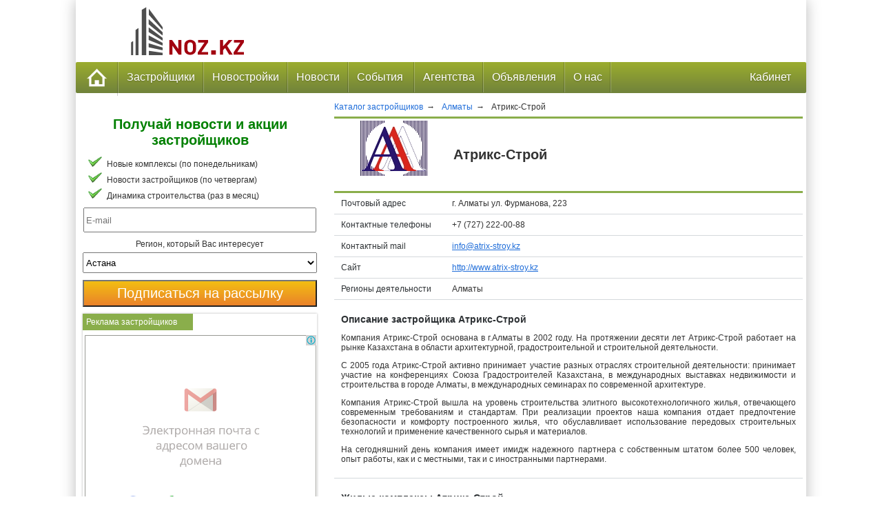

--- FILE ---
content_type: text/html; charset=UTF-8
request_url: https://noz.kz/developers/atriks-stroj
body_size: 9602
content:
<!DOCTYPE html>
<html lang='ru'>
<head>
    <meta http-equiv="Content-Type" content="text/html; charset=UTF-8"/>
    <meta content="width=device-width, initial-scale=1" name="viewport">
    <meta name="referrer" content="unsafe-url">
    <link rel="shortcut icon" href="/img/favicon.ico" type="image/x-icon"/>
        <title>Атрикс-Строй | Недвижимость от застройщиков</title>    <meta property="og:image" content="https://noz.kz/img/logo/logo.png" />
<meta name="title" content="Атрикс-Строй | Недвижимость от застройщиков" />
<meta name="description" content="Атрикс-Строй: информация о застройщике, новости, акции, объекты" />    <link href="https://noz.kz/img/logo/logo.png" rel="image_src" />        <meta name='yandex-verification' content='694b47d10eac27ba' />

<meta name='wmail-verification' content='8e48c8708ac0386d3b7ebb0f6a019726' />

<meta name="msvalidate.01" content="97E7497DB6976B31F1C8D9682E6D0417" />

<meta name="w1-verification" content="159271666459" />
        <link rel="apple-touch-icon-precomposed" href="/img/icons/apple/apple-touch-icon.jpg" />
<link rel="apple-touch-icon-precomposed" sizes="76x76" href="/img/icons/apple/apple-touch-icon-76.jpg" />
<link rel="apple-touch-icon-precomposed" sizes="120x120" href="/img/icons/apple/apple-touch-icon-120.jpg" />
<link rel="apple-touch-icon-precomposed" sizes="152x152" href="/img/icons/apple/apple-touch-icon-152.jpg"/>
        <link rel="stylesheet" type="text/css" href="/css/1.83/catalog.css?v=1634555978"/>
    <script src="/js/jquery/jquery.min.js" type="text/javascript"></script>


        </head>
<body>
<script>
    (function(i,s,o,g,r,a,m){i['GoogleAnalyticsObject']=r;i[r]=i[r]||function(){
        (i[r].q=i[r].q||[]).push(arguments)},i[r].l=1*new Date();a=s.createElement(o),
        m=s.getElementsByTagName(o)[0];a.async=1;a.src=g;m.parentNode.insertBefore(a,m)
    })(window,document,'script','//www.google-analytics.com/analytics.js','ga');

    ga('create', 'UA-61282147-1', 'auto');
    ga('send', 'pageview');

</script>
<!-- Yandex.Metrika counter -->
<script type="text/javascript">
    (function (d, w, c) {
        (w[c] = w[c] || []).push(function() {
            try {
                w.yaCounter29338770 = new Ya.Metrika({id:29338770,
                    webvisor:true,
                    clickmap:true,
                    trackLinks:true,
                    accurateTrackBounce:true});
            } catch(e) { }
        });

        var n = d.getElementsByTagName("script")[0],
            s = d.createElement("script"),
            f = function () { n.parentNode.insertBefore(s, n); };
        s.type = "text/javascript";
        s.async = true;
        s.src = (d.location.protocol == "https:" ? "https:" : "http:") + "//mc.yandex.ru/metrika/watch.js";

        if (w.opera == "[object Opera]") {
            d.addEventListener("DOMContentLoaded", f, false);
        } else { f(); }
    })(document, window, "yandex_metrika_callbacks");
</script>
<noscript><div><img src="//mc.yandex.ru/watch/29338770" style="position:absolute; left:-9999px;" alt="" /></div></noscript>
<!-- /Yandex.Metrika counter -->
<div class="site-body">
    <div class="header">
        
<div class="wrap-header">
    <div class="logo-block">
        <a title="Недвижимость от застройщиков" href="/"></a>
    </div>
    <span class="logo-text">Недвижимость от застройщиков</span>
    <div class="header-advertise">
                </div>
</div>
        <div class="clr"></div>
        
    <div class="menu_container green full_width">
	    <!-- Mobile menu collapser -->
        <div class="mobile_collapser">
            <label for="hidden_menu_collapser">
                <span class="mobile_menu_icon"></span> Меню
            </label>
        </div>
        <input id="hidden_menu_collapser" type="checkbox" />
	    <!-- Mobile menu collapser -->
        <ul>
            <li>
                <a class="home" href="/">
                    <img
                        title="Главная"
                        alt="Главная"
                        src="/img/icons/home.png"/>
                </a>
            </li>

            <!-- застройщики -->
            <li>
                <a href="/developers/region/all">
                    Застройщики                </a>
                <div class="menu_dropdown_block half_width left-align developers-submenu">
                    <div class="container">
                        <div class="column span2 bordered">
                            <div class="content">
                                <span class="subtitle">Больше всего объектов</span>
                                <ul class="menu_submenu_block">
                                                                            <li>
                                            <a href="/developers/bi-group">
                                                BI Group&nbsp;(86)                                            </a>
                                        </li>
                                                                            <li>
                                            <a href="/developers/bazis">
                                                Базис&nbsp;(37)                                            </a>
                                        </li>
                                                                            <li>
                                            <a href="/developers/rams">
                                                РАМС Казахстан&nbsp;(16)                                            </a>
                                        </li>
                                                                            <li>
                                            <a href="/developers/orda-invest">
                                                ORDA INVEST&nbsp;(13)                                            </a>
                                        </li>
                                                                            <li>
                                            <a href="/developers/g-park">
                                                G-PARK&nbsp;(6)                                            </a>
                                        </li>
                                                                    </ul>
                            </div>
                        </div>
                        <div class="column span2 ">
                            <div class="content">
                                <span class="subtitle">Больше всего новостей</span>
                                <ul class="menu_submenu_block">
                                                                            <li>
                                            <a href="/developers/bi-group">
                                                BI Group&nbsp;(741)                                            </a>
                                        </li>
                                                                            <li>
                                            <a href="/developers/bazis">
                                                Базис&nbsp;(523)                                            </a>
                                        </li>
                                                                            <li>
                                            <a href="/developers/shar-rylys">
                                                Шар-Құрылыс&nbsp;(134)                                            </a>
                                        </li>
                                                                            <li>
                                            <a href="/developers/investicionnaya-stroitelnaya-kompaniya-asi">
                                                Инвестиционная строительная компания ASI&nbsp;(54)                                            </a>
                                        </li>
                                                                            <li>
                                            <a href="/developers/orda-invest">
                                                ORDA INVEST&nbsp;(36)                                            </a>
                                        </li>
                                                                    </ul>

                                <a class="button button_menu developer-button" href="/developers/region/all">
                                    Все застройщики                                </a>
                            </div>
                        </div>
                    </div>
                </div>
            </li>

            <!-- комлексы -->
            <li>
                <a href="/novostroyki/astana/catalog">Новостройки</a>
                <div class="menu_dropdown_block full_width complexes-submenu">
                    <ul class="menu_submenu_block">
                        <div class="menu_block">
                            <a class="menu_complex_title" href="/novostroyki/astana/catalog" >
                                <span class="subtitle">Каталог</span>
                            </a>
                            <a class="menu_complex_img" href="/novostroyki/astana/catalog" >
                                <img src="/img/menu/catalog.jpg" alt="Каталог"
                                     title="Перейти в каталог"/>
                            </a>
                        </div>
                        <div class="menu_block">
                            <a class="menu_complex_title" href="/novostroyki/astana/map">
                                <span class="subtitle">Карта</span>
                            </a>
                            <a class="menu_complex_img" href="/novostroyki/astana/map">
                                <img src="/img/menu/map.jpg" alt="Карта"
                                     title="Смотреть на карте"/>
                            </a>
                        </div>
                        <div class="menu_block">
                             <a class="menu_complex_title" href="/price/city/astana">
                                <span class="subtitle">Цены</span>
                             </a>
                            <a class="menu_complex_img" href="/price/city/astana">
                                <img src="/img/menu/price.jpg" alt="Цены по городам"
                                     title="Цены по городам"/>
                            </a>
                        </div>
                    </ul>
                </div>
            </li>

            <!-- Новости -->
            <li>
                <a href="/news">Новости</a>
                <div class="menu_dropdown_block left-align news-submenu">
                    <div class="container">
                        <div class="column span2 bordered">
                            <div class="column">
                                <div class="content menu-news-list">
                                    <span class="subtitle">Новости застройщиков</span>
                                                                            <p class="links">
                                            <span class="small italic bold">
                                                04.06.2021                                                                                                      Алтын Шар 2                                                                                            </span><br/>
                                            <a title="Акция «Цена бомба – собери комбо!»"
                                               href="/news/2021/akciya-cena-bomba-soberi-kombo-4529">
                                                Акция «Цена бомба – собери комбо!».&nbsp;
                                                                                                    <span class="offer">Акция</span>
                                                                                            </a>
                                            </p>
                                                                            <p class="links">
                                            <span class="small italic bold">
                                                04.06.2021                                                                                                      Бағыстан                                                                                            </span><br/>
                                            <a title="Самые низкие цены на квартиры с чистовой отделкой в ипотеку от 260 000 тенге за кв.м."
                                               href="/news/2021/ceny-na-kvartiry-s-chistovoj-otdelkoj-v-ipoteku-4528">
                                                Самые низкие цены на квартиры с чистовой отделкой в ипотеку от 260 000 тенге за кв.м..&nbsp;
                                                                                                    <span class="offer">Акция</span>
                                                                                            </a>
                                            </p>
                                                                        <a class="button button_menu news-button" href="/news">
                                        Все новости                                    </a>
                                </div>
                            </div>
                        </div>
                        <div class="column span2 ">
                            <div class="content menu-news-list">
                                <span class="subtitle">Следите за новостями</span>
                                <ul class="menu">
                                    <li class="subscription">
                                        <span>&rarr;</span>
                                        через социальные сети;
                                    </li>
                                    <li class="subscription">
                                        <span>&rarr;</span>
                                        через RSS;
                                    </li>
                                    <li class="subscription">
                                        <span>&rarr;</span>
                                        электронной почтой;
                                    </li>
                                    <li class="subscription">
                                        <span>&rarr;</span>
                                        виджет Яндекс.
                                    </li>
                                </ul>
                                <br/>
                                <a class="button button_menu sibscribe-button" href="/subscribe">
                                    Рассылка                                </a>
                            </div>
                        </div>
                    </div>
                </div>
            </li>

            <!-- события -->
            <li class="menu-events">
                <a title="Выставки недвижимости и строительства" href="/events">
                    События&nbsp;
                </a>
            </li>


            <!-- агентства -->
            <li class="menu-agencies">
                <a href="/agencies">Агентства</a>
            </li>


            <!-- квартиры -->
            <li class="menu-flats">
                <a href="/adverts">Объявления</a>
            </li>

            <!-- O нас -->
            <li class="menu-about-us">
                <a href="/about">О нас</a>
                <div class="menu_dropdown_block">
                    <ul class="menu_submenu_block">
                        <li>
                            <a href="/about">
                                О сайте                            </a>
                        </li>
                        <li>
                            <a href="/contacts">
                                Контакты                            </a>
                        </li>
                        <li>
                            <a href="/suggestions">
                                Улучшить сайт                            </a>
                        </li>
                    </ul>
                </div>
            </li>

            <!-- кабинет -->
            <li class="right last">
                <a href="/user/login">Кабинет</a>
                <div class="menu_dropdown_block left-align menu-cabinet">
                    <div class="container">
                        <div class="column span2 bordered">
                            <div class="content">
                                <span class="subtitle">Кабинет пользователя</span>

                                <form action="/user/login" method="post">
                                    логин                                    <input class="reg-form-login" name="login"/><br/>
                                    пароль                                    <input class="reg-form-password" name="passw" type="password" /><br/>
                                    <input class="reg-form-submit" type="submit"
                                    value="Войти"/><br>
                                </form>

                                <a class="reg-form-restore"
                                   href="/user/forget">Напомнить пароль                                </a>
                            </div>
                        </div>
                        <div class="column span2">
                            <div class="content">
                                <span class="subtitle">Полезная информация</span>
                                <ul class="menu_submenu_block">
                                    <li>
                                        <a href="/scheme">
                                            Как это работает                                        </a>
                                    </li>
                                    <li>
                                        <a href="/advertisement">
                                            Реклама на сайте                                        </a>
                                    </li>
                                    <a class="button button_menu register"
                                       href="/register">
                                        Регистрация                                    </a>
                                </ul>
                            </div>
                        </div>
                    </div>
                </div>
            </li>
        </ul>
    </div>


        <div class="clr"></div>
<div id="navigation-panel">
    <div id="breadcrumbs">
    
                <div id="developers_list_country" itemscope itemtype="http://data-vocabulary.org/Breadcrumb" itemref="developers_list_region">
                    <a href="/developers/region/all" itemprop="url">
                        <span itemprop="title">Каталог застройщиков</span>
                    </a> &rarr;
                </div> 
                <div id="developers_list_region" itemprop="child" itemscope itemtype="http://data-vocabulary.org/Breadcrumb">
                    <a href="/developers/region/almaty" itemprop="url">
                        <span itemprop="title">Алматы</span>
                    </a> &rarr;
                </div> 
            <div>
                <span>Атрикс-Строй</span>
            </div>      
</div> 
</div>
    </div>
    <div class="clr"></div>
    <div class="main">
        <div class="center-column">
            
    <div itemscope itemtype="http://schema.org/LocalBusiness" class="developer-card">
        <div class="developer-card header floatL">
            <table style="margin: 0;">
                <tr>
                    <td>
                                                    <img itemprop="logo" width="100" height="100" class="developer-logo"
                                 src="/img/developers/logo/atriks-stroj.jpg"
                                 alt="Атрикс-Строй"
                                 title="Атрикс-Строй"/>
                                            </td>
                    <td>
                        <h1 itemprop="name" style="margin: 0; padding-bottom: 10px; padding-top: 10px;
                            font-size: 20px;">Атрикс-Строй</h1>
                                            </td>
                </tr>
            </table>
        </div>

        <table style="width: 100%">
            <tbody>
                                <tr itemprop="address" itemscope itemtype="http://schema.org/PostalAddress"
                    class="underline">
                    <td class="titles">Почтовый адрес</td>
                    <td itemprop="streetAddress" class="address">
                        г. Алматы ул. Фурманова, 223                    </td>
                </tr>
                

                <!-- для архивных застройщиков контакты не показываем -->
                
                                        <tr class="underline">
                        <td class="titles">Контактные телефоны</td>
                        <td itemprop="telephone" class="tel">
                            +7 (727) 222-00-88                        </td>
                    </tr>
                    
                                        <tr class="underline">
                        <td class="titles">Контактный mail</td>
                        <td><a href="mailto:info@atrix-stroy.kz">
                                <meta itemprop="email"
                                      content="info@atrix-stroy.kz">
                                info@atrix-stroy.kz                            </a>
                        </td>
                    </tr>
                    
                                        <tr class="underline">
                        <td class="titles">Сайт</td>
                        <td class="url">
                            <a itemprop="url" target="_blank"
                                href="/redirect/developer/23">
                                http://www.atrix-stroy.kz                            </a>
                        </td>
                    </tr>
                                    
                                    <tr class="underline">
                        <td class="titles">Регионы деятельности</td>
                        <td>
                                                                                                                    <span>Алматы</span>
                        </td>
                    </tr>
                
                <!-- обсудить на форуме -->
                

                                                    <tr class="underline">
                        <td colspan="2" itemprop="description" class="padding_vertical developer-description  titles">
                            <h2>Описание застройщика Атрикс-Строй</h2>
                                                   <p>Компания Атрикс-Строй основана в г.Алматы в 2002 году. На протяжении десяти лет Атрикс-Строй работает на рынке Казахстана в области архитектурной, градостроительной и строительной деятельности.</p>

<p>С 2005 года Атрикс-Строй активно принимает участие разных отраслях строительной деятельности: принимает участие на конференциях Союза Градостроителей Казахстана, в международных выставках недвижимости и строительства в городе Алматы, в международных семинарах по современной архитектуре.</p> 
<p>Компания Атрикс-Строй вышла на уровень строительства элитного высокотехнологичного жилья, отвечающего современным требованиям и стандартам. При реализации проектов наша компания отдает предпочтение безопасности и комфорту построенного жилья, что обуславливает использование передовых строительных технологий и применение качественного сырья и материалов.</p>

<p>На сегодняшний день компания имеет имидж надежного партнера с собственным штатом более 500 человек, опыт работы, как и с местными, так и с иностранными партнерами.</p>                                            </td>
                    </tr>
                

                
                                    <tr class="underline">
                        <td colspan="2" class="padding_vertical titles">
                            <h2>Жилые комплексы Атрикс-Строй</h2>
                            
    
        
        
        
        <ul class="complex-card-complexes">
            <li>
                                   <a target="_blank" href="/complexes/almaty/zherjyk">
                <img alt="Жерұйык" src="https://noz.kz/img/complexes/logo-medium/zherjyk.jpg" />
                <span>Жерұйык</span>
            </a>                          </li>
        </ul>
                                <div class="clr"/>
                            <a  target="_blank" class="see-complexes-map"
                                href="/developers/atriks-stroj/complexes">
                                <span>
                                    Все комплексы застройщика на карте &rarr;
                                </span>
                            </a>
                        </td>
                    </tr>
                
                <!-- Акции застройщика -->
                
                <!-- Новости застройщика -->
                                     <tr>
                        <td colspan="2" class="titles">
                            <h2 class="titles">Новости застройщика</h2>
                            
<table cellspacing="0" cellpadding="0" class="news-list">
            <tr>
            <td class="news-date">
                <div class="news-data-date">
                    <div class="news-data-day">09</div>
                    <div class="news-data-month">July<br>
                    	<span class="news-data-year">2015</span>
                    </div>
                </div>
            </td>
            
            <td class="news-text">

                                                                                <img style="float:right" alt="Акция завершена" class="action-finished" src="/img/icons/action-finished-small.png" />
                                    
                <div class="news_block">
                    <a 
                                                    target="_blank"
                                                href="/news/2015/predlozhenie-ot-zhk-zherjy-2705">
                                                    <span class="news-title news_title-offer">
                                Летнее предложение от ЖК &quot;Жерұйық&quot;                            </span>
                                            </a>
                </div>    
            </td>
        </tr>
    </table>
                        </td>
                    </tr>
                            </tbody>
        </table>


                    <p class="see-also">Смотрите также</p>

            
<div class="see-more">
    <ul>
                    <li>
                <a title="Каталог новостроек Алматы"
                   target="_blank" href="/novostroyki/almaty/catalog">
                    <img src="https://noz.kz/img/icons/catalog.jpg"
                         alt="Каталог новостроек Алматы"/>
                    Каталог новостроек<br/>
                    Алматы                </a>
            </li>
        
        <li>
            <a title="Карта новостроек Алматы"
               target="_blank" href="/novostroyki/almaty/map">
                <img src="https://noz.kz/img/icons/map.jpg"
                     alt="Карта новостроек Алматы"/>
                Карта новостроек<br/>
                Алматы            </a>
        </li>

                    <li>
                <a title="Цены в новостройках Алматы"
                   target="_blank"
                   href="/price/city/almaty">
                    <img src="https://noz.kz/img/icons/prices_city.png"
                         alt="Цены в новостройках Алматы"/>
                    Цены в новостройках<br/>
                    Алматы                </a>
            </li>
        
                    <li>
                <a title="Ход строительства Алматы"
                   target="_blank"
                   href="/complexes/dynamic/almaty">
                    <img src="https://noz.kz/img/icons/dynamic.jpg"
                         alt="Ход строительства Алматы"/>
                    Ход строительства<br/>
                    Алматы                </a>
            </li>
            </ul>
</div>
        
        

            </div>

        </div>
        <div class="left-column">
            <div>
            <div class="floatR hide-on-mobile">
            

    <div class="widget-block-lc subscription-form"  style="float: right" align="center">
        <span class="subscription-slogan-left">
            Получай новости и акции застройщиков        </span>
        <ul class="subscriptions">
            <li>Новые комплексы (по понедельникам)</li>
            <li>Новости застройщиков (по четвергам)</li>
            <li>Динамика строительства (раз в месяц)</li>
        </ul>

        <style>
    .regions_label {
        display: block;
        margin-top: 10px;
    }

    #subscription_region{
        width: 100%;
        height: 30px;
    }

    #subscribe{
        margin-top: 10px;
    }


    .captcha-block {
        padding-top: 10px;
    }

    .captcha-block-visible {
        display: block;
    }

    .captcha-block-hidden {
        display: none;
    }

</style>



<script src="/js/jquery/plugins/validation/validation.js" type="text/javascript"></script>


<script src="https://www.google.com/recaptcha/api.js"></script>

<form id="subscription_form" method="post" action="/subscription/order">
        <input id="name" name="name" style="display: none" type="text" value=""/>
    <input id="subscriber_email" class="subscription-mail" placeholder="E-mail" type="text" name="email" />
    <label></label>
    <label class="regions_label">Регион, который Вас интересует</label>
    <select id="subscription_region" value="" name="region">
                    <option value="1">Астана</option>
                    <option value="2">Алматы</option>
                    <option value="3">Шымкент</option>
            </select>

    <div class="captcha-block captcha-block-hidden">
        <p>Поставьте галочку "Я не робот" и нажмите кнопку "Подписаться на рассылку"</p>
        <div class="g-recaptcha" data-sitekey="6Le8lCUTAAAAAM7Q0YxejM_cN8eMHgijmvcWs7KC"></div>
    </div>


    <input id="subscribe"  type="submit" value="Подписаться на рассылку"
    class="button submit_email subscription-button-left">
</form>

<script type="text/javascript">
    $(document).ready(function() {

        $("#subscription_form").validate({
            rules: {
                email: {
                    required: true,
                    email: true
                },
                user_type : {
                    validateSelect: 0
                },
                terms: "required"
            },

            // the errorPlacement has to take the table layout into account
            errorPlacement: function(error, element) {
            if ( element.is(":radio") )
            error.appendTo( element.parent().next().next() );
            else if ( element.is(":checkbox") )
            error.appendTo ( element.next() );
            else
            error.appendTo( element.next() );
            },

            // set this class to error-labels to indicate valid fields
            success: function(label) {
            // set &nbsp; as text for IE
            label.html("&nbsp;").addClass("checked");
            },
            highlight: function(element, errorClass) {
            $(element).parent().next().find("." + errorClass).removeClass("checked");
            }
        });

        $("#subscriber_email").change(function(){
            $(".captcha-block").show();
        });

        $("#subscribe").click(function(event) {
            event.preventDefault();

            var date = new Date;
            date.setDate(date.getDate() + 365);
            document.cookie = "subscribed=1; expires="+date.toUTCString();

            if ($("#subscription_form").valid()){
                $('#subscription_form').trigger('submit');
            }
        });
    })
</script>
    </div>

        </div>
        <div class="floatL">
        
            <div class="widget-block widget-text-center widget-block-lc">
    
        <div class="widget-block-head">
            <span>Реклама застройщиков</span>
        </div>

        <div>
                                                <img style="" src="/img/banners/promo/banner.png"/>
                                    </div>
    </div>


    </div>
</div>

<div class="desktop-tablet-horizontal">
    






</div>


    <div class="widget-block">
        <div class="widget-block-head">
            <span>Новости застройщиков </span>
            <a href="/news">
                <span class="more-link">Смотреть &rarr;</span>
            </a>
        </div>

        <table cellspacing="0" cellpadding="0" class="news-column">
            <tr>
            <td class="news-image">
                <a title="Акция «Цена бомба – собери комбо!»" 
                   href="/news/2021/akciya-cena-bomba-soberi-kombo-4529">
                                          <img width="150" height="100"
                            alt="Алтын Шар 2" 
                            title="Алтын Шар 2" 
                            src="https://noz.kz/img/complexes/logo-medium/altyn-shar-2.jpg"/> 
                    
                </a>
            </td>
            
            <td class="news-text">
                <span class="news-date">04.06.2021</span>
                <br/>

                <span class="news-maker">
                                                                        <a target="_blank"
                               href="/complexes/astana/altyn-shar-2">
                                Алтын Шар 2                            </a>
                                                            </span>
                <br/>
                <br/>
                <a href="/news/2021/akciya-cena-bomba-soberi-kombo-4529">
                    <span class="news-title"> Акция «Цена бомба – собери комбо!» </span>
                </a>
            </td>
        </tr>
            <tr>
            <td class="news-image">
                <a title="Самые низкие цены на квартиры с чистовой отделкой в ипотеку от 260 000 тенге за кв.м." 
                   href="/news/2021/ceny-na-kvartiry-s-chistovoj-otdelkoj-v-ipoteku-4528">
                                          <img width="150" height="100"
                            alt="Бағыстан" 
                            title="Бағыстан" 
                            src="https://noz.kz/img/complexes/logo-medium/baystan.jpg"/> 
                    
                </a>
            </td>
            
            <td class="news-text">
                <span class="news-date">04.06.2021</span>
                <br/>

                <span class="news-maker">
                                                                        <a target="_blank"
                               href="/complexes/astana/baystan">
                                Бағыстан                            </a>
                                                            </span>
                <br/>
                <br/>
                <a href="/news/2021/ceny-na-kvartiry-s-chistovoj-otdelkoj-v-ipoteku-4528">
                    <span class="news-title"> Самые низкие цены на квартиры с чистовой отделкой в ипотеку от 260 000 тенге за кв.м. </span>
                </a>
            </td>
        </tr>
            <tr>
            <td class="news-image">
                <a title="Fix Price на квартиры" 
                   href="/news/2021/fix-price-na-kvartiry-4527">
                    
                       <img width="100" height="100" style="padding-left: 25px;"
                            alt="BI Group" 
                            title="BI Group"
                            src="https://noz.kz/img/developers/logo/bi-group.png"/> 
                    
                </a>
            </td>
            
            <td class="news-text">
                <span class="news-date">04.06.2021</span>
                <br/>

                <span class="news-maker">
                                            <a target="_blank"
                           href="/developers/bi-group">
                            BI Group 
                        </a>
                                    </span>
                <br/>
                <br/>
                <a href="/news/2021/fix-price-na-kvartiry-4527">
                    <span class="news-title"> Fix Price на квартиры </span>
                </a>
            </td>
        </tr>
            <tr>
            <td class="news-image">
                <a title="Скидки на кладовые в готовых ЖК" 
                   href="/news/2021/skidki-na-kladovye-v-gotovyh-zhk-4526">
                    
                       <img width="100" height="100" style="padding-left: 25px;"
                            alt="BI Group" 
                            title="BI Group"
                            src="https://noz.kz/img/developers/logo/bi-group.png"/> 
                    
                </a>
            </td>
            
            <td class="news-text">
                <span class="news-date">04.06.2021</span>
                <br/>

                <span class="news-maker">
                                            <a target="_blank"
                           href="/developers/bi-group">
                            BI Group 
                        </a>
                                    </span>
                <br/>
                <br/>
                <a href="/news/2021/skidki-na-kladovye-v-gotovyh-zhk-4526">
                    <span class="news-title"> Скидки на кладовые в готовых ЖК </span>
                </a>
            </td>
        </tr>
    </table>    </div>


<div class="desktop-tablet-horizontal">
    

</div>




<!-- Social Widget -->
    <div class="widget-block top social-widget">
        <div class="widget-block-head">
            <span>Мы в сети</span>
            <a href="/subscribe">
                <span class="more-link">все сети &rarr;</span>
            </a>
        </div>
        

    <script type="text/javascript" src="//vk.com/js/api/openapi.js?116"></script>

    <!-- VK Widget -->
    <div id="vk_groups"></div>
    <script type="text/javascript">
        VK.Widgets.Group("vk_groups", {mode: 2, width: 340, height: 340}, 90697135);
    </script>
    </div>




        </div>
        
<div class="widget-block" style="">
    <div class="widget-block-head">
        <span>
            Быстрый поиск        </span>
    </div>

    <script>
        (function() {
            var cx = '006929470975064254668:ihklz_hcpqo';
            var gcse = document.createElement('script');
            gcse.type = 'text/javascript';
            gcse.async = true;
            gcse.src = 'https://cse.google.com/cse.js?cx=' + cx;
            var s = document.getElementsByTagName('script')[0];
            s.parentNode.insertBefore(gcse, s);
        })();
    </script>
    <gcse:search></gcse:search>

    
<div style="margin-left: 25px;">
    <ul class="cities-list">
                    <li class="city">

                
                <a title="Каталог новостроек Астаны"
                   href="/novostroyki/astana/catalog"
                   target="_blank">
                   <p>Новостройки Астана</p>
                </a>

            </li>
                    <li class="city">

                
                <a title="Каталог новостроек Алматы"
                   href="/novostroyki/almaty/catalog"
                   target="_blank">
                   <p>Новостройки Алматы</p>
                </a>

            </li>
            </ul>
</div>

<div class="clr"></div>


</div>
<div class="clr"></div>
                <!-- блок показываем только для главной страницы -->

    </div>
    <div class="footer">
        
<div id="footer">
    <table id="footer-parts">
        <tr>
            <td>
                <div class="col-info">
                    <p style="margin-top: 20px;">
                        Проекты в
                        <a target="_blank" href="https://korter.az/">Азербайджане</a>,
                        <a target="_blank" href="https://korter.ge/ru/">Грузии</a> и
                        <a target="_blank" href="https://korter.ua/">Украине</a>.
                    </p>
                </div>
            </td>

            <td class="footer-borderL">
                <div class="col-links">
                    <table>
                         <tr>
                             <td>
                                 <ul>
                                    <li><a href="/about">О сайте</a></li>
                                    <li><a href="/advertisement">Реклама на сайте</a></li>
                                    <li><a href="/conditions">Регистрация</a></li>
                                    <li><a href="/subscribe">Рассылка</a></li>
                                    <li><a href="/news">Новости</a></li>
                                 </ul>
                                 <ul>
                                     <li>
                                         <a href="/novostroyki/astana/catalog">
                                             Каталог комплексов                                         </a>
                                     </li>
                                     <li>
                                         <a href="/developers/region/all">
                                             Каталог застройщиков                                         </a>
                                     </li>
                                     <li>
                                         <a href="/novostroyki/astana/map">
                                             Карта новостроек                                         </a>
                                     </li>
                                     <li>
                                         <a href="/novostroyki/astana/rating/2020">
                                             Рейтинг новостроек                                         </a>
                                     </li>
                                     <li>
                                         <a href="https://korter.kz/продажа-квартир-алматы">
                                             Купить квартиру в Алматы
                                         </a>
                                     </li>
                                  </ul>
                             </td>
                         </tr>
                    </table>
                </div>
            </td>


            <td rowspan="2" class="footer-borderL">
                <div class="col-social">
                    <p>
                        <a href="/subscribe"><img src="/img/subscribe/mail.png" title="рассылка" alt="рассылка"></a>
                        <a class="social medium-fb" href="https://www.facebook.com/nozkz" target="_blank" title="facebook"></a>
                        <a class="social medium-vk" href="https://vk.com/nozkz" target="_blank" title="Вконтакте"></a>
                    </p>
                </div>
            </td>

            <td rowspan="2" class="footer-borderL">
                <div class="col-copy">
                    <p>
                     &copy; 2015 - 2026 NOZ.kz –
                            Недвижимость от застройщиков                        <br/>
                        Первый портал новостей застройщиков.<br/>
                    </p>

                    
                    <div class="footer-site-description">
                        Квартиры от застройщиков, новостройки Астаны, Алматы, Казахстана. Каталог, карта, цены, новости и акции.                    </div>
                </div>
            </td>
        </tr>
            </table>
</div>

    </div>
    
    <script src="/js/jquery/plugins/totop/jquery.ui.totop.min.js" type="text/javascript"></script>
    <script type="text/javascript">
        $(document).ready(function() {
            $().UItoTop({ easingType: 'easeOutQuart' });
        });
    </script>
        <div class="clr"></div>
</div>
</body>
</html>


--- FILE ---
content_type: text/html; charset=utf-8
request_url: https://www.google.com/recaptcha/api2/anchor?ar=1&k=6Le8lCUTAAAAAM7Q0YxejM_cN8eMHgijmvcWs7KC&co=aHR0cHM6Ly9ub3oua3o6NDQz&hl=en&v=N67nZn4AqZkNcbeMu4prBgzg&size=normal&anchor-ms=20000&execute-ms=30000&cb=fgqqv0xto12o
body_size: 50573
content:
<!DOCTYPE HTML><html dir="ltr" lang="en"><head><meta http-equiv="Content-Type" content="text/html; charset=UTF-8">
<meta http-equiv="X-UA-Compatible" content="IE=edge">
<title>reCAPTCHA</title>
<style type="text/css">
/* cyrillic-ext */
@font-face {
  font-family: 'Roboto';
  font-style: normal;
  font-weight: 400;
  font-stretch: 100%;
  src: url(//fonts.gstatic.com/s/roboto/v48/KFO7CnqEu92Fr1ME7kSn66aGLdTylUAMa3GUBHMdazTgWw.woff2) format('woff2');
  unicode-range: U+0460-052F, U+1C80-1C8A, U+20B4, U+2DE0-2DFF, U+A640-A69F, U+FE2E-FE2F;
}
/* cyrillic */
@font-face {
  font-family: 'Roboto';
  font-style: normal;
  font-weight: 400;
  font-stretch: 100%;
  src: url(//fonts.gstatic.com/s/roboto/v48/KFO7CnqEu92Fr1ME7kSn66aGLdTylUAMa3iUBHMdazTgWw.woff2) format('woff2');
  unicode-range: U+0301, U+0400-045F, U+0490-0491, U+04B0-04B1, U+2116;
}
/* greek-ext */
@font-face {
  font-family: 'Roboto';
  font-style: normal;
  font-weight: 400;
  font-stretch: 100%;
  src: url(//fonts.gstatic.com/s/roboto/v48/KFO7CnqEu92Fr1ME7kSn66aGLdTylUAMa3CUBHMdazTgWw.woff2) format('woff2');
  unicode-range: U+1F00-1FFF;
}
/* greek */
@font-face {
  font-family: 'Roboto';
  font-style: normal;
  font-weight: 400;
  font-stretch: 100%;
  src: url(//fonts.gstatic.com/s/roboto/v48/KFO7CnqEu92Fr1ME7kSn66aGLdTylUAMa3-UBHMdazTgWw.woff2) format('woff2');
  unicode-range: U+0370-0377, U+037A-037F, U+0384-038A, U+038C, U+038E-03A1, U+03A3-03FF;
}
/* math */
@font-face {
  font-family: 'Roboto';
  font-style: normal;
  font-weight: 400;
  font-stretch: 100%;
  src: url(//fonts.gstatic.com/s/roboto/v48/KFO7CnqEu92Fr1ME7kSn66aGLdTylUAMawCUBHMdazTgWw.woff2) format('woff2');
  unicode-range: U+0302-0303, U+0305, U+0307-0308, U+0310, U+0312, U+0315, U+031A, U+0326-0327, U+032C, U+032F-0330, U+0332-0333, U+0338, U+033A, U+0346, U+034D, U+0391-03A1, U+03A3-03A9, U+03B1-03C9, U+03D1, U+03D5-03D6, U+03F0-03F1, U+03F4-03F5, U+2016-2017, U+2034-2038, U+203C, U+2040, U+2043, U+2047, U+2050, U+2057, U+205F, U+2070-2071, U+2074-208E, U+2090-209C, U+20D0-20DC, U+20E1, U+20E5-20EF, U+2100-2112, U+2114-2115, U+2117-2121, U+2123-214F, U+2190, U+2192, U+2194-21AE, U+21B0-21E5, U+21F1-21F2, U+21F4-2211, U+2213-2214, U+2216-22FF, U+2308-230B, U+2310, U+2319, U+231C-2321, U+2336-237A, U+237C, U+2395, U+239B-23B7, U+23D0, U+23DC-23E1, U+2474-2475, U+25AF, U+25B3, U+25B7, U+25BD, U+25C1, U+25CA, U+25CC, U+25FB, U+266D-266F, U+27C0-27FF, U+2900-2AFF, U+2B0E-2B11, U+2B30-2B4C, U+2BFE, U+3030, U+FF5B, U+FF5D, U+1D400-1D7FF, U+1EE00-1EEFF;
}
/* symbols */
@font-face {
  font-family: 'Roboto';
  font-style: normal;
  font-weight: 400;
  font-stretch: 100%;
  src: url(//fonts.gstatic.com/s/roboto/v48/KFO7CnqEu92Fr1ME7kSn66aGLdTylUAMaxKUBHMdazTgWw.woff2) format('woff2');
  unicode-range: U+0001-000C, U+000E-001F, U+007F-009F, U+20DD-20E0, U+20E2-20E4, U+2150-218F, U+2190, U+2192, U+2194-2199, U+21AF, U+21E6-21F0, U+21F3, U+2218-2219, U+2299, U+22C4-22C6, U+2300-243F, U+2440-244A, U+2460-24FF, U+25A0-27BF, U+2800-28FF, U+2921-2922, U+2981, U+29BF, U+29EB, U+2B00-2BFF, U+4DC0-4DFF, U+FFF9-FFFB, U+10140-1018E, U+10190-1019C, U+101A0, U+101D0-101FD, U+102E0-102FB, U+10E60-10E7E, U+1D2C0-1D2D3, U+1D2E0-1D37F, U+1F000-1F0FF, U+1F100-1F1AD, U+1F1E6-1F1FF, U+1F30D-1F30F, U+1F315, U+1F31C, U+1F31E, U+1F320-1F32C, U+1F336, U+1F378, U+1F37D, U+1F382, U+1F393-1F39F, U+1F3A7-1F3A8, U+1F3AC-1F3AF, U+1F3C2, U+1F3C4-1F3C6, U+1F3CA-1F3CE, U+1F3D4-1F3E0, U+1F3ED, U+1F3F1-1F3F3, U+1F3F5-1F3F7, U+1F408, U+1F415, U+1F41F, U+1F426, U+1F43F, U+1F441-1F442, U+1F444, U+1F446-1F449, U+1F44C-1F44E, U+1F453, U+1F46A, U+1F47D, U+1F4A3, U+1F4B0, U+1F4B3, U+1F4B9, U+1F4BB, U+1F4BF, U+1F4C8-1F4CB, U+1F4D6, U+1F4DA, U+1F4DF, U+1F4E3-1F4E6, U+1F4EA-1F4ED, U+1F4F7, U+1F4F9-1F4FB, U+1F4FD-1F4FE, U+1F503, U+1F507-1F50B, U+1F50D, U+1F512-1F513, U+1F53E-1F54A, U+1F54F-1F5FA, U+1F610, U+1F650-1F67F, U+1F687, U+1F68D, U+1F691, U+1F694, U+1F698, U+1F6AD, U+1F6B2, U+1F6B9-1F6BA, U+1F6BC, U+1F6C6-1F6CF, U+1F6D3-1F6D7, U+1F6E0-1F6EA, U+1F6F0-1F6F3, U+1F6F7-1F6FC, U+1F700-1F7FF, U+1F800-1F80B, U+1F810-1F847, U+1F850-1F859, U+1F860-1F887, U+1F890-1F8AD, U+1F8B0-1F8BB, U+1F8C0-1F8C1, U+1F900-1F90B, U+1F93B, U+1F946, U+1F984, U+1F996, U+1F9E9, U+1FA00-1FA6F, U+1FA70-1FA7C, U+1FA80-1FA89, U+1FA8F-1FAC6, U+1FACE-1FADC, U+1FADF-1FAE9, U+1FAF0-1FAF8, U+1FB00-1FBFF;
}
/* vietnamese */
@font-face {
  font-family: 'Roboto';
  font-style: normal;
  font-weight: 400;
  font-stretch: 100%;
  src: url(//fonts.gstatic.com/s/roboto/v48/KFO7CnqEu92Fr1ME7kSn66aGLdTylUAMa3OUBHMdazTgWw.woff2) format('woff2');
  unicode-range: U+0102-0103, U+0110-0111, U+0128-0129, U+0168-0169, U+01A0-01A1, U+01AF-01B0, U+0300-0301, U+0303-0304, U+0308-0309, U+0323, U+0329, U+1EA0-1EF9, U+20AB;
}
/* latin-ext */
@font-face {
  font-family: 'Roboto';
  font-style: normal;
  font-weight: 400;
  font-stretch: 100%;
  src: url(//fonts.gstatic.com/s/roboto/v48/KFO7CnqEu92Fr1ME7kSn66aGLdTylUAMa3KUBHMdazTgWw.woff2) format('woff2');
  unicode-range: U+0100-02BA, U+02BD-02C5, U+02C7-02CC, U+02CE-02D7, U+02DD-02FF, U+0304, U+0308, U+0329, U+1D00-1DBF, U+1E00-1E9F, U+1EF2-1EFF, U+2020, U+20A0-20AB, U+20AD-20C0, U+2113, U+2C60-2C7F, U+A720-A7FF;
}
/* latin */
@font-face {
  font-family: 'Roboto';
  font-style: normal;
  font-weight: 400;
  font-stretch: 100%;
  src: url(//fonts.gstatic.com/s/roboto/v48/KFO7CnqEu92Fr1ME7kSn66aGLdTylUAMa3yUBHMdazQ.woff2) format('woff2');
  unicode-range: U+0000-00FF, U+0131, U+0152-0153, U+02BB-02BC, U+02C6, U+02DA, U+02DC, U+0304, U+0308, U+0329, U+2000-206F, U+20AC, U+2122, U+2191, U+2193, U+2212, U+2215, U+FEFF, U+FFFD;
}
/* cyrillic-ext */
@font-face {
  font-family: 'Roboto';
  font-style: normal;
  font-weight: 500;
  font-stretch: 100%;
  src: url(//fonts.gstatic.com/s/roboto/v48/KFO7CnqEu92Fr1ME7kSn66aGLdTylUAMa3GUBHMdazTgWw.woff2) format('woff2');
  unicode-range: U+0460-052F, U+1C80-1C8A, U+20B4, U+2DE0-2DFF, U+A640-A69F, U+FE2E-FE2F;
}
/* cyrillic */
@font-face {
  font-family: 'Roboto';
  font-style: normal;
  font-weight: 500;
  font-stretch: 100%;
  src: url(//fonts.gstatic.com/s/roboto/v48/KFO7CnqEu92Fr1ME7kSn66aGLdTylUAMa3iUBHMdazTgWw.woff2) format('woff2');
  unicode-range: U+0301, U+0400-045F, U+0490-0491, U+04B0-04B1, U+2116;
}
/* greek-ext */
@font-face {
  font-family: 'Roboto';
  font-style: normal;
  font-weight: 500;
  font-stretch: 100%;
  src: url(//fonts.gstatic.com/s/roboto/v48/KFO7CnqEu92Fr1ME7kSn66aGLdTylUAMa3CUBHMdazTgWw.woff2) format('woff2');
  unicode-range: U+1F00-1FFF;
}
/* greek */
@font-face {
  font-family: 'Roboto';
  font-style: normal;
  font-weight: 500;
  font-stretch: 100%;
  src: url(//fonts.gstatic.com/s/roboto/v48/KFO7CnqEu92Fr1ME7kSn66aGLdTylUAMa3-UBHMdazTgWw.woff2) format('woff2');
  unicode-range: U+0370-0377, U+037A-037F, U+0384-038A, U+038C, U+038E-03A1, U+03A3-03FF;
}
/* math */
@font-face {
  font-family: 'Roboto';
  font-style: normal;
  font-weight: 500;
  font-stretch: 100%;
  src: url(//fonts.gstatic.com/s/roboto/v48/KFO7CnqEu92Fr1ME7kSn66aGLdTylUAMawCUBHMdazTgWw.woff2) format('woff2');
  unicode-range: U+0302-0303, U+0305, U+0307-0308, U+0310, U+0312, U+0315, U+031A, U+0326-0327, U+032C, U+032F-0330, U+0332-0333, U+0338, U+033A, U+0346, U+034D, U+0391-03A1, U+03A3-03A9, U+03B1-03C9, U+03D1, U+03D5-03D6, U+03F0-03F1, U+03F4-03F5, U+2016-2017, U+2034-2038, U+203C, U+2040, U+2043, U+2047, U+2050, U+2057, U+205F, U+2070-2071, U+2074-208E, U+2090-209C, U+20D0-20DC, U+20E1, U+20E5-20EF, U+2100-2112, U+2114-2115, U+2117-2121, U+2123-214F, U+2190, U+2192, U+2194-21AE, U+21B0-21E5, U+21F1-21F2, U+21F4-2211, U+2213-2214, U+2216-22FF, U+2308-230B, U+2310, U+2319, U+231C-2321, U+2336-237A, U+237C, U+2395, U+239B-23B7, U+23D0, U+23DC-23E1, U+2474-2475, U+25AF, U+25B3, U+25B7, U+25BD, U+25C1, U+25CA, U+25CC, U+25FB, U+266D-266F, U+27C0-27FF, U+2900-2AFF, U+2B0E-2B11, U+2B30-2B4C, U+2BFE, U+3030, U+FF5B, U+FF5D, U+1D400-1D7FF, U+1EE00-1EEFF;
}
/* symbols */
@font-face {
  font-family: 'Roboto';
  font-style: normal;
  font-weight: 500;
  font-stretch: 100%;
  src: url(//fonts.gstatic.com/s/roboto/v48/KFO7CnqEu92Fr1ME7kSn66aGLdTylUAMaxKUBHMdazTgWw.woff2) format('woff2');
  unicode-range: U+0001-000C, U+000E-001F, U+007F-009F, U+20DD-20E0, U+20E2-20E4, U+2150-218F, U+2190, U+2192, U+2194-2199, U+21AF, U+21E6-21F0, U+21F3, U+2218-2219, U+2299, U+22C4-22C6, U+2300-243F, U+2440-244A, U+2460-24FF, U+25A0-27BF, U+2800-28FF, U+2921-2922, U+2981, U+29BF, U+29EB, U+2B00-2BFF, U+4DC0-4DFF, U+FFF9-FFFB, U+10140-1018E, U+10190-1019C, U+101A0, U+101D0-101FD, U+102E0-102FB, U+10E60-10E7E, U+1D2C0-1D2D3, U+1D2E0-1D37F, U+1F000-1F0FF, U+1F100-1F1AD, U+1F1E6-1F1FF, U+1F30D-1F30F, U+1F315, U+1F31C, U+1F31E, U+1F320-1F32C, U+1F336, U+1F378, U+1F37D, U+1F382, U+1F393-1F39F, U+1F3A7-1F3A8, U+1F3AC-1F3AF, U+1F3C2, U+1F3C4-1F3C6, U+1F3CA-1F3CE, U+1F3D4-1F3E0, U+1F3ED, U+1F3F1-1F3F3, U+1F3F5-1F3F7, U+1F408, U+1F415, U+1F41F, U+1F426, U+1F43F, U+1F441-1F442, U+1F444, U+1F446-1F449, U+1F44C-1F44E, U+1F453, U+1F46A, U+1F47D, U+1F4A3, U+1F4B0, U+1F4B3, U+1F4B9, U+1F4BB, U+1F4BF, U+1F4C8-1F4CB, U+1F4D6, U+1F4DA, U+1F4DF, U+1F4E3-1F4E6, U+1F4EA-1F4ED, U+1F4F7, U+1F4F9-1F4FB, U+1F4FD-1F4FE, U+1F503, U+1F507-1F50B, U+1F50D, U+1F512-1F513, U+1F53E-1F54A, U+1F54F-1F5FA, U+1F610, U+1F650-1F67F, U+1F687, U+1F68D, U+1F691, U+1F694, U+1F698, U+1F6AD, U+1F6B2, U+1F6B9-1F6BA, U+1F6BC, U+1F6C6-1F6CF, U+1F6D3-1F6D7, U+1F6E0-1F6EA, U+1F6F0-1F6F3, U+1F6F7-1F6FC, U+1F700-1F7FF, U+1F800-1F80B, U+1F810-1F847, U+1F850-1F859, U+1F860-1F887, U+1F890-1F8AD, U+1F8B0-1F8BB, U+1F8C0-1F8C1, U+1F900-1F90B, U+1F93B, U+1F946, U+1F984, U+1F996, U+1F9E9, U+1FA00-1FA6F, U+1FA70-1FA7C, U+1FA80-1FA89, U+1FA8F-1FAC6, U+1FACE-1FADC, U+1FADF-1FAE9, U+1FAF0-1FAF8, U+1FB00-1FBFF;
}
/* vietnamese */
@font-face {
  font-family: 'Roboto';
  font-style: normal;
  font-weight: 500;
  font-stretch: 100%;
  src: url(//fonts.gstatic.com/s/roboto/v48/KFO7CnqEu92Fr1ME7kSn66aGLdTylUAMa3OUBHMdazTgWw.woff2) format('woff2');
  unicode-range: U+0102-0103, U+0110-0111, U+0128-0129, U+0168-0169, U+01A0-01A1, U+01AF-01B0, U+0300-0301, U+0303-0304, U+0308-0309, U+0323, U+0329, U+1EA0-1EF9, U+20AB;
}
/* latin-ext */
@font-face {
  font-family: 'Roboto';
  font-style: normal;
  font-weight: 500;
  font-stretch: 100%;
  src: url(//fonts.gstatic.com/s/roboto/v48/KFO7CnqEu92Fr1ME7kSn66aGLdTylUAMa3KUBHMdazTgWw.woff2) format('woff2');
  unicode-range: U+0100-02BA, U+02BD-02C5, U+02C7-02CC, U+02CE-02D7, U+02DD-02FF, U+0304, U+0308, U+0329, U+1D00-1DBF, U+1E00-1E9F, U+1EF2-1EFF, U+2020, U+20A0-20AB, U+20AD-20C0, U+2113, U+2C60-2C7F, U+A720-A7FF;
}
/* latin */
@font-face {
  font-family: 'Roboto';
  font-style: normal;
  font-weight: 500;
  font-stretch: 100%;
  src: url(//fonts.gstatic.com/s/roboto/v48/KFO7CnqEu92Fr1ME7kSn66aGLdTylUAMa3yUBHMdazQ.woff2) format('woff2');
  unicode-range: U+0000-00FF, U+0131, U+0152-0153, U+02BB-02BC, U+02C6, U+02DA, U+02DC, U+0304, U+0308, U+0329, U+2000-206F, U+20AC, U+2122, U+2191, U+2193, U+2212, U+2215, U+FEFF, U+FFFD;
}
/* cyrillic-ext */
@font-face {
  font-family: 'Roboto';
  font-style: normal;
  font-weight: 900;
  font-stretch: 100%;
  src: url(//fonts.gstatic.com/s/roboto/v48/KFO7CnqEu92Fr1ME7kSn66aGLdTylUAMa3GUBHMdazTgWw.woff2) format('woff2');
  unicode-range: U+0460-052F, U+1C80-1C8A, U+20B4, U+2DE0-2DFF, U+A640-A69F, U+FE2E-FE2F;
}
/* cyrillic */
@font-face {
  font-family: 'Roboto';
  font-style: normal;
  font-weight: 900;
  font-stretch: 100%;
  src: url(//fonts.gstatic.com/s/roboto/v48/KFO7CnqEu92Fr1ME7kSn66aGLdTylUAMa3iUBHMdazTgWw.woff2) format('woff2');
  unicode-range: U+0301, U+0400-045F, U+0490-0491, U+04B0-04B1, U+2116;
}
/* greek-ext */
@font-face {
  font-family: 'Roboto';
  font-style: normal;
  font-weight: 900;
  font-stretch: 100%;
  src: url(//fonts.gstatic.com/s/roboto/v48/KFO7CnqEu92Fr1ME7kSn66aGLdTylUAMa3CUBHMdazTgWw.woff2) format('woff2');
  unicode-range: U+1F00-1FFF;
}
/* greek */
@font-face {
  font-family: 'Roboto';
  font-style: normal;
  font-weight: 900;
  font-stretch: 100%;
  src: url(//fonts.gstatic.com/s/roboto/v48/KFO7CnqEu92Fr1ME7kSn66aGLdTylUAMa3-UBHMdazTgWw.woff2) format('woff2');
  unicode-range: U+0370-0377, U+037A-037F, U+0384-038A, U+038C, U+038E-03A1, U+03A3-03FF;
}
/* math */
@font-face {
  font-family: 'Roboto';
  font-style: normal;
  font-weight: 900;
  font-stretch: 100%;
  src: url(//fonts.gstatic.com/s/roboto/v48/KFO7CnqEu92Fr1ME7kSn66aGLdTylUAMawCUBHMdazTgWw.woff2) format('woff2');
  unicode-range: U+0302-0303, U+0305, U+0307-0308, U+0310, U+0312, U+0315, U+031A, U+0326-0327, U+032C, U+032F-0330, U+0332-0333, U+0338, U+033A, U+0346, U+034D, U+0391-03A1, U+03A3-03A9, U+03B1-03C9, U+03D1, U+03D5-03D6, U+03F0-03F1, U+03F4-03F5, U+2016-2017, U+2034-2038, U+203C, U+2040, U+2043, U+2047, U+2050, U+2057, U+205F, U+2070-2071, U+2074-208E, U+2090-209C, U+20D0-20DC, U+20E1, U+20E5-20EF, U+2100-2112, U+2114-2115, U+2117-2121, U+2123-214F, U+2190, U+2192, U+2194-21AE, U+21B0-21E5, U+21F1-21F2, U+21F4-2211, U+2213-2214, U+2216-22FF, U+2308-230B, U+2310, U+2319, U+231C-2321, U+2336-237A, U+237C, U+2395, U+239B-23B7, U+23D0, U+23DC-23E1, U+2474-2475, U+25AF, U+25B3, U+25B7, U+25BD, U+25C1, U+25CA, U+25CC, U+25FB, U+266D-266F, U+27C0-27FF, U+2900-2AFF, U+2B0E-2B11, U+2B30-2B4C, U+2BFE, U+3030, U+FF5B, U+FF5D, U+1D400-1D7FF, U+1EE00-1EEFF;
}
/* symbols */
@font-face {
  font-family: 'Roboto';
  font-style: normal;
  font-weight: 900;
  font-stretch: 100%;
  src: url(//fonts.gstatic.com/s/roboto/v48/KFO7CnqEu92Fr1ME7kSn66aGLdTylUAMaxKUBHMdazTgWw.woff2) format('woff2');
  unicode-range: U+0001-000C, U+000E-001F, U+007F-009F, U+20DD-20E0, U+20E2-20E4, U+2150-218F, U+2190, U+2192, U+2194-2199, U+21AF, U+21E6-21F0, U+21F3, U+2218-2219, U+2299, U+22C4-22C6, U+2300-243F, U+2440-244A, U+2460-24FF, U+25A0-27BF, U+2800-28FF, U+2921-2922, U+2981, U+29BF, U+29EB, U+2B00-2BFF, U+4DC0-4DFF, U+FFF9-FFFB, U+10140-1018E, U+10190-1019C, U+101A0, U+101D0-101FD, U+102E0-102FB, U+10E60-10E7E, U+1D2C0-1D2D3, U+1D2E0-1D37F, U+1F000-1F0FF, U+1F100-1F1AD, U+1F1E6-1F1FF, U+1F30D-1F30F, U+1F315, U+1F31C, U+1F31E, U+1F320-1F32C, U+1F336, U+1F378, U+1F37D, U+1F382, U+1F393-1F39F, U+1F3A7-1F3A8, U+1F3AC-1F3AF, U+1F3C2, U+1F3C4-1F3C6, U+1F3CA-1F3CE, U+1F3D4-1F3E0, U+1F3ED, U+1F3F1-1F3F3, U+1F3F5-1F3F7, U+1F408, U+1F415, U+1F41F, U+1F426, U+1F43F, U+1F441-1F442, U+1F444, U+1F446-1F449, U+1F44C-1F44E, U+1F453, U+1F46A, U+1F47D, U+1F4A3, U+1F4B0, U+1F4B3, U+1F4B9, U+1F4BB, U+1F4BF, U+1F4C8-1F4CB, U+1F4D6, U+1F4DA, U+1F4DF, U+1F4E3-1F4E6, U+1F4EA-1F4ED, U+1F4F7, U+1F4F9-1F4FB, U+1F4FD-1F4FE, U+1F503, U+1F507-1F50B, U+1F50D, U+1F512-1F513, U+1F53E-1F54A, U+1F54F-1F5FA, U+1F610, U+1F650-1F67F, U+1F687, U+1F68D, U+1F691, U+1F694, U+1F698, U+1F6AD, U+1F6B2, U+1F6B9-1F6BA, U+1F6BC, U+1F6C6-1F6CF, U+1F6D3-1F6D7, U+1F6E0-1F6EA, U+1F6F0-1F6F3, U+1F6F7-1F6FC, U+1F700-1F7FF, U+1F800-1F80B, U+1F810-1F847, U+1F850-1F859, U+1F860-1F887, U+1F890-1F8AD, U+1F8B0-1F8BB, U+1F8C0-1F8C1, U+1F900-1F90B, U+1F93B, U+1F946, U+1F984, U+1F996, U+1F9E9, U+1FA00-1FA6F, U+1FA70-1FA7C, U+1FA80-1FA89, U+1FA8F-1FAC6, U+1FACE-1FADC, U+1FADF-1FAE9, U+1FAF0-1FAF8, U+1FB00-1FBFF;
}
/* vietnamese */
@font-face {
  font-family: 'Roboto';
  font-style: normal;
  font-weight: 900;
  font-stretch: 100%;
  src: url(//fonts.gstatic.com/s/roboto/v48/KFO7CnqEu92Fr1ME7kSn66aGLdTylUAMa3OUBHMdazTgWw.woff2) format('woff2');
  unicode-range: U+0102-0103, U+0110-0111, U+0128-0129, U+0168-0169, U+01A0-01A1, U+01AF-01B0, U+0300-0301, U+0303-0304, U+0308-0309, U+0323, U+0329, U+1EA0-1EF9, U+20AB;
}
/* latin-ext */
@font-face {
  font-family: 'Roboto';
  font-style: normal;
  font-weight: 900;
  font-stretch: 100%;
  src: url(//fonts.gstatic.com/s/roboto/v48/KFO7CnqEu92Fr1ME7kSn66aGLdTylUAMa3KUBHMdazTgWw.woff2) format('woff2');
  unicode-range: U+0100-02BA, U+02BD-02C5, U+02C7-02CC, U+02CE-02D7, U+02DD-02FF, U+0304, U+0308, U+0329, U+1D00-1DBF, U+1E00-1E9F, U+1EF2-1EFF, U+2020, U+20A0-20AB, U+20AD-20C0, U+2113, U+2C60-2C7F, U+A720-A7FF;
}
/* latin */
@font-face {
  font-family: 'Roboto';
  font-style: normal;
  font-weight: 900;
  font-stretch: 100%;
  src: url(//fonts.gstatic.com/s/roboto/v48/KFO7CnqEu92Fr1ME7kSn66aGLdTylUAMa3yUBHMdazQ.woff2) format('woff2');
  unicode-range: U+0000-00FF, U+0131, U+0152-0153, U+02BB-02BC, U+02C6, U+02DA, U+02DC, U+0304, U+0308, U+0329, U+2000-206F, U+20AC, U+2122, U+2191, U+2193, U+2212, U+2215, U+FEFF, U+FFFD;
}

</style>
<link rel="stylesheet" type="text/css" href="https://www.gstatic.com/recaptcha/releases/N67nZn4AqZkNcbeMu4prBgzg/styles__ltr.css">
<script nonce="Gn1m0KFzUUWtlG1oE_B7qw" type="text/javascript">window['__recaptcha_api'] = 'https://www.google.com/recaptcha/api2/';</script>
<script type="text/javascript" src="https://www.gstatic.com/recaptcha/releases/N67nZn4AqZkNcbeMu4prBgzg/recaptcha__en.js" nonce="Gn1m0KFzUUWtlG1oE_B7qw">
      
    </script></head>
<body><div id="rc-anchor-alert" class="rc-anchor-alert"></div>
<input type="hidden" id="recaptcha-token" value="[base64]">
<script type="text/javascript" nonce="Gn1m0KFzUUWtlG1oE_B7qw">
      recaptcha.anchor.Main.init("[\x22ainput\x22,[\x22bgdata\x22,\x22\x22,\[base64]/[base64]/[base64]/[base64]/[base64]/[base64]/YihPLDAsW0wsMzZdKTooTy5YLnB1c2goTy5aLnNsaWNlKCkpLE8uWls3Nl09dm9pZCAwLFUoNzYsTyxxKSl9LGM9ZnVuY3Rpb24oTyxxKXtxLlk9KChxLlk/[base64]/[base64]/Wi52KCk6Wi5OLHItWi5OKSxJPj4xNCk+MCxaKS5oJiYoWi5oXj0oWi5sKzE+PjIpKihJPDwyKSksWikubCsxPj4yIT0wfHxaLnUseCl8fHUpWi5pPTAsWi5OPXI7aWYoIXUpcmV0dXJuIGZhbHNlO2lmKFouRz5aLkgmJihaLkg9Wi5HKSxyLVouRjxaLkctKE8/MjU1OnE/NToyKSlyZXR1cm4gZmFsc2U7cmV0dXJuIShaLlU9KCgoTz1sKHE/[base64]/[base64]/[base64]/[base64]/[base64]\\u003d\x22,\[base64]\\u003d\\u003d\x22,\x22wpoUeMKKM0deNsOPPsKIVMKkwrxZwpx0V8ODDmBVwoXCmcOKwp/DojhuW33Cmy1pOsKJW2nCj1fDjkTCuMK8W8Osw4/CjcOqZ8O/e3XCosOWwrRFw5QIaMOfwr/DuDXCksKncAFwwo4Bwr3CtAzDrijCmSEfwrNsKQ/[base64]/CpC5seB/DgnBkwoRKwofDr1smw5QUFcKxTl4QH8OXw4QHwohMWilkGMO/[base64]/wrMoeRbCsQPDvDrCrAHDqVA4wrRFwp9hw4HCgCzDvifCucOeYWrCglXDjcKoL8K/AhtaJXDDm3kTwovCoMK0w6jCgMO+wrTDoAPCnGLDsVrDkTfDhsK0RMKSwp8owq5pUEtrwqDCr0tfw6gJLkZsw7J/G8KFMDDCv15zwqM0asKFKcKywrQsw6HDv8O4WsO0McOQDkMqw7/DhcKDWVV4XcKAwqE7wrXDvyDDkUXDocKSwqsQZBc9Z2o5wq9iw4Iow5FJw6JcAHESMVHClxszwqdZwpdjw4/[base64]/Dnx/CisKJVcK3L8OxRsOiwrQIw63DgUdaw6A3asO6w4LDi8OITBYyw4PClMO7fMKrY143wqJsasOOwqRIHsKjAsO8wqAfw5nCumEREsKfJMKqOW/DlMOcUMO8w77CoigRLn9mElgmOCcsw6rDnTdhZsOzw6HDi8OGw67DvMOIa8OqwoHDscOiw5PCq1VLX8OCRDnDo8OQw5Akw4zDksKxFcKuXDHChifCiWxAw43CqsKfw5JjD2EcLMONDlrCnMO9wqbDnCJPecOxZjzDsFhpw4PDh8K/QRDDmUBtw5bDjQvCvxJ7CGPCrSMLNw8xA8KIwrrDvGnDvsKedk8qwoE+wrnCl0UkLsOdBj7DkQMgw4PCjHohR8Otw7HCpidHRj7Dr8ONYAE/SjHCoEh7wo9uw7gqV0pAw4UJG8ORS8KXNgdCOG1jw7rDisK1ZUPDjh0pSgfCiH9Hb8KGE8K7w55Memxew7g1w7fCtSLChMKSwoZBQ3TDqcKTVF7CrSQtwoBxCmNDIBxzwpbDmcOVwqTCjMK+w7XDikHCnHgVQ8OMwpJdfcKnBhDClE1Lwq/CjsKawr7DmsOgw5zDrRrCugTDlMKXwrcBwprCtMONTHpIZsKrw4HDiirDhxrCkxPCmcKoEzlsOEUrbENew4wfw5lSwqbCn8KHw5dfw6rDoHTCvVHDixodKcKTED5/C8KUIsK0wqvDicOHalZDw4/DkcKjwqRzw4HDk8KIZErDh8KtQCnDmWkUwocQeMKGJlBkw4Z9wqcmwpzDozrCswtpw7nCu8KSw4kMdsOYworDvsK+wpPDoh3CjxtSXzvCjcOmQC0AwqdHwrNiw7bCoydbIcOTZmkdQXPDosKUw7TDmF1JwpskFhsSBCM7w74ICzIhw4dXw7NIWBFcwqnDtsK+w6/DgsK7wqBpGsOEwqTChsKFGkzDqx3CqMOuGMOGWMKaw6/[base64]/[base64]/DnsOTwp/DuMK4w4AQwq5wEsKKZcOgw7XCn8KZw7XDuMKbwqE1w5LDuwtrYUILUMOEw6gfw7bCnkrDqArCtMOUwrjDuTTCj8OjwqN6w6/Dsk/DsBM7w7B3HsKNTMK3VGHDkcKIwqI8K8KvUT8NQMKwwrxXw7/CqnHDlsOkw54EJHwyw68AZ1QQw7xpdMOUMk3DqsKJUUDCtcK4LMKrHzXCtCXCq8OTw4XCocK/[base64]/DoMOOS8OdJgfComrCk8Orw6gowoJXw5Zvwp7Ci1DDqGDCjDnCsDjDu8OST8Oyw7nCqcOqwobDu8Ogw7DDn2IoJcO8PUfCq1xtw5nCqEBmw7tkY1XCuRXCh03CqcOcc8OFCsOdRsOlZQB/[base64]/Ckg7DhcKIwrlXDkLCmGPCtsK6TsKZZsOqLMK7w6MGBMOwXBomGC/[base64]/DlHLDr8O9w78wwrXDncKjwr1bw7g3w73CvAPDtsOdfFvChm/DqmoQw67DssK1w41YccKjw6XCrFk3w5nCucKPwpUMw5HCiH9wY8ORR3vDssOQH8KIw48kwp5uLWXDh8OZJQPChjxRwpA/EMOLwrfDsgvCtcKBwqJNw5XDiRIUwp8Hw7/CpBrChAHCusK3w63Cm3nCtMKYwobCrsKdwp8Vw7fDjyhPSFdHwqZQWcKzYsKlEsOswr5/[base64]/[base64]/w4s9AMOBwpPCt1V6WMKSfF/[base64]/OwbDvMOfdk1kUcONw45mBcOew7jDij7DrWdGw51HO3tAw4k4WXjDtnfClinDqsObw6/[base64]/DvUvCrhkPYE9Ow6wqw7LCtj15YGITcAN9wrITWXpOEMO/wqDCgTzCvjsWU8OAw7Vmw78owqLDuMO3wr8wN3TDgMKkE0rCtWQRw4JywojCnsK6W8KRw657worDtUB1LcOWw6rDimfDhzbDsMK8w65dwoRtKlJgwp7DqMKgw7bChR1xw6fCv8KWwqcZWUlwwqnDnTDClhhEw4LDuSnDiRF/w4TDhALCl1Iww4TCu27DhsOzL8OqaMKTwoHDlzLCnMO/J8O8VF1TwpbDi27DksKmwrHChcKLQcOTw5LDuV0ASsKEw63Di8Kpa8O7w4LCvsOLJ8KGw6pCw5B5Njg4fsOMPsKTwp97wp0UwpB5Q0EfP0TDphXDvsK3wqQhw68rwqLDi35DDFTCikANBsOLMXdcRcKkEcKWwrrCvcOBw6DDmXUIZsOKw4rDhcK0YC/[base64]/[base64]/[base64]/Ck8K5w4zDosOgwrjDnMKAwobDqmvDkEkCw58xwo/DklfDs8KBOlYzETIRw6MDHmh6w4kdAMO3NEFbUDDCrcKfw6TDosKewrV0w7RSwo1gcmzDh2fCrMKtAyB9wqJ+XMKCWsKfwrd9SMKLwowIw7NNHWAYw6V7w4kOdsOEH17CszPCvChFw7vClMKywp3Cn8KFw4TDnB3CvmvDmcKbecKlw4XCg8KsHsK/w6nCnzV6wrA1LsKBw4stwpRswo/CiMKQMMKxwrd1wpQAZSDDoMOuwoDCjhwZw4zDnsK4EMKLwoM9wprDnF/DvcKyw7zDuMKbMAfDryjDjMOyw6c7wrTCocKYwqFKw5QlJn3ComXClFnCo8O4JsK0w6ALLQ/CrMOlwphSPDfDtcKEw6nDsBjCmcOnw4DCn8KAbEZqC8KNVlbDqsO0w7xDbcK+w5Bpw64FwqfDrMKeCDLCqcKBEHYdX8OFw6F2bnNOEVjDlXLDnnUSwqBfwpBOCA42IcOwwrJYFgDCgRPDoFcTw49LQjPCjMONG3LDq8KcUn/[base64]/W2E0MD7DpkddwrrDlHp4dcOtwpPCj8OLUCIZwqcnwoDDognDim1Dwr89WcO+AjpTw6jDrHrCvRxcfUjChw4xDsKnMsOvw4HDqHNCw7pvW8O1wrHDi8OmWcOqw7vDssO6wqxgwqAGFMKiwrHDtcOfERtvTcOHQsO+YcOFwoB+d01/[base64]/CvMKLBcKtw5RCRBnDjWI9b2PDj8OTw4gLYsKoZjR9w4Qswr4swqB3w7zClivCjcKvJwtgaMOYcsOLdMKYe2R8wo7DvmgHw78uZjnDjMOswrdhBnhxwoN7woXCnMOzfMKvLCxpZXnCnsOGacOzSMKeezNfQ33CscKaVcOhw7bDuwPDtU1XX17DkGdOQVAvw5/DijLDigDCs1TChMOnwpPDoMOrAsOcGsO9wpdPZEpGcMKyw5HCpcKoYMONMBZYOcOIw69Pw6nCsVFcwoLCrMO2wrEMwqlYw7vDrjTDpGjDuUTDqcKVU8KISDYRwpbDgVLDtgwnD3jCqhrCh8OawqzDlsObGERhwqfDisK1K2/Cj8O8w5F7w5pQXcKFK8OKOcKGw5pIXcOYw7Buw7nDrB1OKhhqFMKlw6diMcKFXRN/Plo8D8KNNMOHw7I+w712w5d2I8O9MMORFMOsUErCrSxcwpRFw6zCtcKeZT9lT8KjwoIYKFXDqFfCuATDsDlMBjfCtjsfDcK/bcKDTFHClMKXwpXCm0vDkcOsw6doXm9VwrlYw7rCuShhw63DgwgpSWfDt8KJP2caw7J8w6Qaw6fColEgwozDkcO6LSIDQFNYw5UzwrHDnSErRcOUQiMRw4/ClsOkfMOTMl7Cv8O1DcOPwqrDisOlTRZWfQhJwofDuk42wrDDvMKowq/[base64]/CkcOtJVvCtcKbbsKFN8O8wprCvMOhw64Qw40QwrcOecKxV8KnwrjCs8OMwoYYWsKrwrZtw6bCjcOMHcK1wqITwqs4cl9UBTUlwovCisKOc8Ksw4hTw7HDgcKOR8O7w5TCkD3CvCnDpichwq00BMOPwo/DpMKpw6fDuhnDkQwjAMKOIh8Zw4HDpcKSSsO6w6pPw79RwqPDn1vDo8O/A8KPdH5Tw7VKw79SFHo2woxswqbCqhkzw7NufMOKw4LDtMOywpR3RcO/UAJlwpAvHcO+w7XDjQ/DlDx+FgdZw6cVwqnDhcKNw7fDhcKrw7/DucKxcsOEwpbDnmZDDMKSfsOiwop2w7vCv8O4cFjCtsO3CCfDqcOjDcOqVjsbw6zCpDjDhm/DmMKBw5nDnMK1WFB/[base64]/Cryctw6klXsK6T8KrcRcWw6YMM8KlH2jDhsK6BhrDhsKAD8OiTmfCg1h2QAnCnF7ChHBZMMOCVEtYw5/DuiXCv8Ovwq4pw7F/wovCmcOkw6hyRlDDisO1wq7Dg1HDgsKIbcKhw6vCil3CglzCjMKxw7PDiWVVB8Ksez7CvzzCrcO8w7jDokkdLGDDl3bDjMOmVcKWw7LDgHnCgCvCs1tjwo/Dq8OvCVbDmGA8PDnCm8O/EsKyVUTDhQLCicKkd8KzMMOiw77DiF8mw6DDoMKaKwkfwoPDtFfDnjZXwodkw7HDm39MLBrClh3CtDkeIVTDrgnDhHXCtyrDlBMtPAdcN1fDlhw2J2Q6w41La8OceGoGQVrDhUN/wrtjXMO/RcOCdF5PQ8ONwrbClWZOVsKZWcOVdcOXw6Q4w7xMw7zCqVA/[base64]/[base64]/cMK5EcOwG8Kxwo3CnsKfwp4Ewo3DnXw7w45Mw6Mpw6wNw43DiwbDlULCkcOWwpzDg3g/wqvCu8O4BTM8wq7Dg1rDlC/Ds17Cr0tewqFVw70Lw4tyCzxWRmdwfsKtIcOzwoxVw5jCi3kwMxkGwoDCr8OlBMOGHG0jwr/Dr8K/w5bDnsO/wq8rw6LDn8OLA8K7w4DChsOlcis4w4vDl3XDnATDvlfCnRDDrSjConIHfWgZwox0wpvDoVRXwrzCpMO2woLDoMO6wrctwo0nG8OUwodeKQEKw7l9MsOywopmw7M8OnAuw6o5Y0/CmMO1Nyp6wpXDpwrDnsKfwonDosKfw6nDmMK8McOWWsOTwpk/KgVvMiXCt8K1RMOUTcKHJ8K1wr3DuinChinDpAxecVBeQ8OrAXTDsBXDjknChMO5N8OMc8Oqw7YrCA3CocOdwpvDr8KuD8KmwrNXw4nDmHbCmANeBSx/wrXDpMKBw7PCisK1wpE4w4FdTcKWHwfCk8K3w6oXwqfCkWnCjAIyw5HDlFFEZ8Kew6nCoVxtwrgfJMKlw6hWOA5qcxcEQMKYfHMSWsOrw5ooYm5Fw6tSwqrCusKKTMO0w4LDjyDDn8KHOMKywqkLQsKmw6xnw4ogVcOHWsOZbyXChFTDjx/CvcKRYMO0wohyY8K4w4MDV8KwOcOdHj/DmMKZXA3CpyfCssKsaRvDhXxqwphZw5HDn8OQZgrCucKhwpgjw7TCnVvDhhTCucK+HSE1f8KDTMKJwqHDgMKpe8OpczlMBCgew7fDsnXCvcOkw6rCrsOdDcKNMSbCrQNBwoDCs8OhwoPDoMKiRi3Dg3ZqwonCqcOBwrp+OiXDhCR0w6xjwojDiyd/YcO8Y07DrcKbwq4gRSEuNsKLwr5QwozCgcOVwooRwqfDqxIvw6RGPsOZYMOSwqwTw4rCmcKKw5vCmTN/ej3CuQwuEsKXw7jCvkd4JcOKL8KewpvCnF10PSjDiMKbJXnCiiIKcsOgwpDDiMODXUfCsz7CmcKiEcObO0zDhMOYL8KewpDDkwpowo/DvsOhbMK3PMO6w7/DundKYyDCjgXCqTgow74Hw73Dp8O3BMOeOMKvw55tDFZZwpfCtsKMw4TCtsOGwoUEMkd2DMKVdMOcwp9NLChHwpEkw7bDpsKfwo0Aw4HCt1RCwprChxgMw43DgsKUHFbDqsOhw4BGw7/DuyvChXvDlcK+w6JxwpfCkmzDuMOew7MLfsOgVFbDmsK5w5NqHMKYJcKqw5sZw50cAcKdwoA2w5BdBxzCsmcbw7grUQPCqylqAF/CiDfCjmgEw5I1w4XDgBpbB8KpB8KaOyTCrMOywqnCg0tfwoXDlMOkGsOiKMKOWkgawrbDnMO6GMK+wrYqwqcgwqTDqxbCjnQJVHcJVcONw50cLsONw6rCk8Oaw6k/QDpowqfDpS/CmcK9eHdPK2nCkhfDowEpYX1qw5/[base64]/YllyEcKVw4bDjcK3wo7Cm3TCkcOtwrfDl1bCuEvDhCHCjMKyIm3CuALCkSzCrS59w64rwpc3wo/CiyYVwrXDomN/w7rCphzDiVPDhwPDkMKnwp8swqLCs8OUEjDCgSnDujceUWHCucKOw6vCnMO+MsOew5IhwrnCmicPw73Dp2FnTMOVw6XCrMK5MsKiwrAIwpHDnsONTsK0wpnCggvCh8KONF1GByVAw4TCpznDnMKzw7pQw7jCjsK9wp/CosK2w4YJPggGwr4wwq9tBAwpQcKMLwvCuFNtCcOWwrYPwrdewr/Dp1vClcKSelLCm8KvwqNkwrV1LMKrwrzChUMuEsONwpAYTmXDt1VFw4XDhWDCk8KvNsOUOsKYOsOow5AQwrvDo8OgCsOYwqPCosOpbyYvwqZ5w77DtMKAQMKqw7h/w4vChsKFw6AtBmzDjcOOIcKsJMObQlhww4pdTnU1wpTDmMO7wqxiSsKEWMOOesOwwoPCpHzCsWAgw5TDmsO4wozDui3DmjQFw7UxHTvCsi16GsOEw5dRwrvDmsKQf1c8LcOiMMOBwpzDtsKFw4/CicOWJzPDkMOWXMOTw6TDqhnDuMKsAEFLwoAUw63Dm8KJw4kUIMK/[base64]/[base64]/DrzkEAggRKcO/[base64]/CucKDwo7CncKxw4s/wpjDh8KfwqYxIj9KVhVgbw7CpjBJG3MPcTcIw68Yw6h/WcO/[base64]/Dsh0Te8K+w6FJwrbCosOxCcOlw4ccw6dlennClMKBwpdpMzTClB5DwprDqcKMLcOXwpV6D8KFwrnCo8OzwqzDuTPDgsKmw41TaTPDicKUccK6PMKjZBAXOwVUGDrCvMK/[base64]/DpU/DucO7GyPDsgV2w7HDgGTCucOPXC9Iw5bCp8OAwrgnw6xwL3pzUhJxLMKXw75Bw61IwqrDvDBKw6EGw6lsw5wxwozClMKTJsOtOyNsKMKowqhRH8Oiw4nDiMKFw5d2c8OFw61MHQF6f8OMN3fCsMOow7Ngw556woHDhsOPNsKoVnfDn8Omwqh/[base64]/CpzIswpDCt17DpcK6wpwIK8KtwptDTMOWAkrDphFsw4ZWwr8/[base64]/ChsO9MMKcwqFbSCB5Q14rYcKtw6FkOMOCNcOdRD10w43DlMKCw7UZGmDDrzDCosKqFSB+QsK2Mj7Ch2bCkTgrVBlpwq3CmcKFwpLDgF/DusO7w5EgAcK/wr7CpE7Cu8OMacK9w7EXBMKzwo/[base64]/DkSDCmkXDpx0yOMKywqgIwoMqw5BQXMOSX8OAwr/CkcO0GD/Cr1rDs8OJw6jCsWTCjcKywoQfwoV9wrolw5pgLsOGZ1nDlcODT1YKdsKRw4gFUWMHwpwow7fDqzJhdcO5w7Euw79KasKSW8KIw47DlMKmVSLCoCrCpgPDncOmDMO3wpQjFTrCtSPCosOIwoPCt8KOw7vCuF3CksONwo3DocOmwoTCl8OKOcKncFQlHDHChcO8w5/DlT5SQFZ+CMOMLTYQwp3DuxjDtMOywojDs8Onw5bDrDfCkA8Sw53CohvCjWd+w6vCjMKoUsK7w77Dr8OKw68Rw5pyw7DCmWU8w4tQw6NfYMKDwpbCusOhZ8KswpHDkA7Cr8K5w47Dm8KIVm/DqcOhw5sfwpxgw5wlw4URwqXCsgrClcK6w6rDucKPw7jDhsO7w4thwoLDsAPDjS0ow4zDnXLCicOyOVxySC/Co1vDu1RRHE0awp/CgMKdwoPCqcKlPsO9XyIIw64hw6x3w7XDtsOZw45dDcOOXFU1M8OYw6Ipw5AEYwYqwq8rTcO9w7IuwpLCmsKiw4YbwofCtcOnSsKcNMKUHsKGw67DisOWw6I6ZxQgQ3MZHsK0wpzDu8KIwqTCkMOowpFiwpsXO0IYbBLCsDhmw70ANsOBwr3CgQHDr8Kbeh/Co8KlwpvCk8KNdMONw6TCsMOnw7fCuRPCgWYHw5zDjcOWw6pgwrwUw4jCncKEw5YCSMKONMO+ZMKEw6vDpCAmAB5cwrTCogZzwqzCosOIwptRHMONwohLwovDoMOrwoFQwqhqazhXdcK5wrJfw786f1TDncOZIBkiw7MgClfCpcOvw7ljRMKrwq3Dvmo/[base64]/DlA1NwpLCvsKCw7Zhw5kEGHA8DnvCuxPDoMO/w6d7emIFwp7DnT/Dl0J4SwMqWcORwqkXFC91W8Olw63DjMKEcMKqw7QnQ01bUsOqw5EJRcKdw7bDr8O6PsODFjJGwpjDgFnDssOFG3vCp8KDCzIpwr/[base64]/Dk2DDo8K8w6PDuMOAwr/Cox8db8K9cMK1w5RQUcKVwpDDucOpGMOLZMKTwr7Cg1Mrw5N8w7nDhcKnEcOwUknDkcOAwqljw5jDtsOaw7vDlFYaw4/DlMOewogHwo3ChExEw5RrHcOvwr/[base64]/Cp8OxAcKCNsOzwozDsxYlQQFcwo3Dq8OwwpcGw4TCjFHCvyLDl10QwozCi3jDhTDDmUEiw6k+IzN4wo7DgjnCgcO3w4PCtATDk8OPAMOAN8KWw6kyWU8Bw4tvwpVsaSTCp27ClW/[base64]/w7PCh8OWIicLwojDusKLw6DCpcObZRjDr8KCRGvCiijCmHbDjsOnw5PCnhNrwpdmb05PBcKFfHDDkQB7emLDh8OPwqjDkMKiIGXDqMOywpcOBcKdwqXDi8OGw4TCt8OrLsO/[base64]/DoSQlc8KOf157egsvDcK1ZklVY8ODEMOnB0nCnsOpNF3DisKuw4lLRUbDoMKSw6nCg1HCtWDDnHEUw5vCvcK1IMOqe8K/Y2XDi8OSfMOjw77CnzLChWBKwprCksKpw5/Cl0/DngfDvsO4LMKaPWpiLsKdw63Dv8KYwpcdw5vDucKseMOcw7piwqwudgfDqcKBw44jczJqwrp2JhjCngXCpBjCgwRVw6AbDsKhwrvDmTFkwqZMFVPDr2DCu8KFGgtTw5MSRsKBwqgxfMKxw4wRFG3ChBfDpDxXw6rDvcOiwrR/w4JdLVjDucOzwo7Crj4UwpvDjQPCgMOkfUp6w6EoCcOow5YuOcOuTsO2a8KDwrXCqcK+wrgPPcKFw5gkCBPCuBIWHFvDjxobW8KjQ8KwEmtow40dwoTCs8OZRcOcwo/[base64]/wprDsWjCk8KgbsKMDMKrPRvCpMK7w6VyD3TDtVxPw6Ftw4bDkl8ewrU5bw9qdF7ChQwyHMKRCMK7w7VSZ8O/w7jDmsOsw4AqGy7Cg8KOwpDDscKZXcKqJw9idE8AwqsZw5UEw4lbwrDCsDHCosKfw7MPwqRYDcOVcSHCtzl2wqzCqMOsworCkCDChH4jfMKuYsKgdMOkZcK9W1bCjCcSOXESUGjClDN1wo7CjMOIfsKgw64KO8KbI8KnA8K1aHpUGjRhPwXDlFwsw6NEw5/[base64]/CvMKww6URFy7CrQVxwpRtLcKmbsK1wrDCiiEjSRfCmUjDtXEpw4cyw57DtyRhX2RYLMKZw5RDw4UiwqwOw6PDizTCuE/CqMKEwqHDqjQLdMKNwr3DujsEPcOLw67Dr8KJw7XDgnnCkVFFWsOLEcKrN8Kpw5LDisKOLQxrwrbCrsOffSIPb8KROgHCpGQVwpxaAg1CK8OHUG/[base64]/CqFtLXljCoh7DrcK9R8KdRgcQw4YoIh3Ch2w9wp4ew4fCssOrDELCr1fDo8KuYMKpQcOxw4k2QMKJB8KodE7Dp3UFLsOCwojCsiIPw4DDvsOva8K6csKYGyF/w6Evw5NrwpJYOHI+JlfCuRHDj8OILnBGwo/[base64]/Dj8KMAnLDusOYwq3Dq8K9w4ZDw4ZbbMKdwpfCsMKAw5rDsknCpMKfB1NtaVnDmsOtwrAMATkxwqPDmhhTX8KOwrAWYsKyU2rCrD/CkH3Dg04SOjfDocOzwpxxPcOjCy/CocKnTGhewo3DmMKqwoTDqlrDqG56w4AuUMKdNMOLYD4Kw5rCphPCmcO+KX3CtHNmwoPDh8KNwpQjJcOkdXjCl8KRRm/Cg2pqQsK9fMKcwpPDusKsYMKaKcO6DnsqwpnClMKSw4HDvMKtJwDDjsOWw45UCcKLw6fDpMKOw7FORA/Cj8OJPAIafzPDsMO5woHChsOvSGwGVsOXRsKXwrc+w54sQCLDvcOPwp4LwpHCnmzDtHrDkMKUTcK0PEcOB8KawqIkwqvDghLDisO0csO/aRbDgMKIIcK+wpAEWC8UInJpAsOjJmDDtMOvTcOzw6zDksORE8OUw5RPwqTCucK/w6EUw5EHPcO+bgJcw7RebMOYw69RwqQ1wq/DnMOZwqrDjyzCsMK8FsKBbVkmKGRoGcOHT8Omwol8w7DDocKWw6LDpcKKw5bCg2ZXXA4FGzNmagNkw6nCvsKHFsOYDz/CpTvDk8OYwqzCoiHDmMK3woNVJRvDiiFkwpN4CMKow75Cwpc3NEDDlMKFFsOrwrhOPmg1w7jDtcORJTjDhcOhw4nDgkzDhcKLOnwxwpFqw5w6TsKRwrFXaHzCngRQw7ECY8OcWnHCoRPCpjPDi3ZbG8K8FMK+ccOnAsO/d8Kbw6MiJ01aEBDCnMOISBrDv8Kuw5nDkTTDmMOZwrxlYh7CsXfCt0BBwoMGfsKKZcOWwqdjFW4gS8KdwoclCsKIWSXCkSnDohMGNRExOcKywr8uWMKvwpVXwrBhw6vCkQlXw5pRQEDDlMOvacOYJw7DuSF2PkbDqU/[base64]/DhVPCmRvDmsOOZMKSw5vCucKDa8OCwqwTQTzCnzjDhGxOworCuRVPwqnDq8OSd8OVecOULnbDpkLCq8OJP8O/wp53w6jCicKUwq3Dqg8WFcOMD3/CgnTCjXzCsmrDoWgowqgHOcKKw5PDnsK0wqZjTnLCk3hrJF7DusOAfMKteDccw5YLXcOsTMONwpXCmMOwCRXDrcK6worDsRpcwr7CvsOwP8OMS8OhTxXCgsOIR8OwWRsFw4MwwrvChsO1OMOIJ8OAwoDCgjrChUkPwqLDkgXDlS1PwrzCnSQvw5BFWFw9w7k4w5pXHG/DvQvCtMKJw73Co0PCmsKoKsO3LkBvNsKHe8KDwqDDt0fCrcOqFMKQMDLCucKzwq/DlMKXNU7Ch8OKIMOOwo4Gwq/CqsOzw4TCkMKbbm/CrwTDjsKow4Ezwr7CnMKXPSwvBldiwpfCvxFLNR7DnXl6wpbDrMK2w4gXEMOzw55YwowAwqcZRTbCt8KowrFEcMKLwo1ze8Kfwrx6w47CiSJEGsKEwqHCgMOyw5BewqnDlyDDlD0iVhQfcHHDvsKpw6BhR001w5/DvMK7w4TCjUvCh8OYXk0zwpTDvmYzNMKqwrLCv8OvLcOgIcOtwqXDvxVxLW/DlzrDj8OLw7zDuULCksODAhTCi8Kmw7YdXmvCvV/DtEfDmCzCoQcGw4TDv0djVxcYcMKxbAYxSTzDlMKmWHwUasKeEcOBwocswrVHVsKhOVNrwqPDrsKcLTbCqMKNK8KSwrcOwosfZz93woTCsFHDngBow7xZw7JgLsOXwqoXW3bClcOEUlIRwoXDvcOew6/[base64]/CuGrDgSczflXDvQAnRAxRE8KZY3HDscOEwrvDrsKyw45Qw7wQwq/[base64]/CsOxw6IRwqzCpRxbwqovwqNpwp7CgTNUJjNcHMKDw4/DmxvDpsKEwqrCoHLCmH3Djhgaw7XDsGNDw6bCkGYMc8KqREgyDsOoaMKSVDzCrcOJEMOOwp/[base64]/dV3Dp8KcJsOawoAPKXrDqsKAalzCo8KXPGN/[base64]/CmwDCmMKmw5FqU8KwQcKPwrhhPzLChEzCiHgUwrl2HjLCl8KawpvDvSoNXhNYwqtewoBjwo9gJhfDgl/Dp3dzwqhmw40lw4hZw7zDsW/DlsO3woPCoMO2VAIUw6nDsDbDrcKRwrfCuTPCi2gwCn4Rw6LCriHDnyoLN8OUJsKsw44eMMKWw7jCmsKMY8O0BHUjEhAPF8KfUcKwwr5YKkLCqsOUwoILCQUEw4xxWhLDkTDDkXUnwpbDvcKaKXbCuxoTQ8OpLsORw5rDt1U5w5tSwpnCjRpFAcO+wo7DnsOGwp/DvcKjwoB+OMOvwoYbwrTDukB4WmY4BMKQw4jCsMOywpzCgMOhNnMcV1NALsK/w49Twqx2wovDvsKRw7rCrUoyw75qwoTCjsOqwpLCk8KDChU7woQ2HRx6wpvDtwRdwrF9wq3DvcKtwpNnM3E2QsOGw41zwoExbzEIc8KBw4w/WXsGfj7CmWTDoywlw67DmRvCvsOJfEU0YsK3wpbDlCHCoVt6CALDl8O3wpILw6NlOsKgwofDjcK5wrXDjcOqwpnCi8KBecOmwrvCmxvCosKpwqEnfcKtYXlpwqXCmMORw7fCnEbDrk1Pw7fDmHAewrxiw4rCn8OsFzHCncKVw6J5w4TCoHsrBB/CpW3DrsKrwq/[base64]/CnwzDqsK7woY7w49ew7EeB0zDqExow6nCoHPDmcKuccK8wqMTwpbCp8OZTMOne8K8wqt7flHDuD4uBsKsYcKEFsK7wpkmEkHCpcO4U8K5w5HDmMOhwrcmeD9Xw53CmcOFAMO3woxrRVTDokbCocKFWMOtLF9Xw4XDo8KbwrwcScOSw4FgK8O6wpBoIsKcw69/e8KneBwWwrsVw73Cs8KMw5zClMKVWcOCwqTCvlBBw73CknfCucOIfMKyLMOYwo4YCsKNH8KLw7UNT8Ovw7jDlcKJS18Twqx+CcOtwo9Hw5RywqnDkQLCvXPCqcKJw6PCj8KIwpHCjB/CmsKIw5XCnMOobcKmSmgYP2lpNlPDr1opw6PChHzCocO6Sw4QKMK8UArDsxrCln/Dj8OECMKEbTrDh8KsQgLCtsKAPMONRxrCsmLDn1/DpTV/L8OkwoFrwrvCqMKNw5jCklPCpE9oTgVSNnVRe8KrEzx6w47DkMK7IyIHJsOOLDxowpLDs8OIwp1bwpfDuEbDin/CkMKnND7DgXYqTzVtAwspw5ctw4zDsn/[base64]/[base64]/[base64]/DpToMAVDCtSYEW3YlFHMnw50XEsO9wpdGKCzCvwvCkcOlwr9Xw7hCAMKHE2HDiwxoXsKGf1lyw4/[base64]/[base64]/CpzLChcOqwoLDth0tOSwJw6DDtcKUdcOxdsOmwocKwprCjcOWYcOkwq96woHDrDVBLHshw5bDrVkqFsOswrwNwpjCnsOxUywYAsK/Om/CjB3DsMKpKsKFPz3Cq8OBw6PDrSPCjsOicwV+wqhFRxHDhkklwpYjeMK4wrk/OsORWWLCnEoXw7p5w7rDiz9uwpxre8OPclLCphHCsHFae21cwr9Kwq/Cl1MkwotCw6J9BSrCr8OyIcOGwojCjGQwfCdOGh3DrMO2w5TDlsKWw4hVf8OjTXRywrLDoh9+w5vDjcKoEjLDmMK+wpc4AkLCswR3w68uw5/Csg0vQMORTkZNw5YTEMKbwoMtwq9nQcO/X8O3w6R5IgXDjg3CrcKHB8KlEMOJGMOCw4rCtcO2wp8jw4bDvEARw4PCkhTCrEtow6cMF8K5Kw3Cp8K5wrvDg8Owe8KDeMKNNUdtw4pIwodUC8OPw6LCkjbDhBwEK8OLGcOgwpjCnMK3w5nCoMOiwp7DrcKYTsOsYRszGcKWFEXDscKSw48EbwESL3/[base64]/DtsOMDcKTwoE5TAHDt2YowpjDg3oCcsOAdMKVVwHCu8OQYsOffsKWwqZow5DCpUPCgsKJTMKYRcOBwqQCAMOIw61BwrrDicOAI1caLMO8w7lNdsKbWlrCusOVwpJbQ8OZw6fCjEPCs1gEw6YZwrVzKMKeVMKJZi7DvVM/[base64]/Y8OhwqcUw5FJHsOgw6VNY8KUw5hPV8Kfwqxow45Bw6fCqSnDsTnCrG3Ci8OBNsK/w4VNwrrDrMO0FsKfHzATKcKoXhAoeMOlPsOMbcOzKsOEwoPDgkfDo8Klw53CrT3Dvn90Th/DkQMYw5l3w6x9wqXCqR7CrznCpcKIVcOEwqtNwr3DmsKwwoDDkVpfM8KqI8Kxwq3CocOZBUJbOwvDki0ewpfCp2x4w4bDukzChGYMw5UpEx/[base64]/wp8HwqRyOsKRGMKeNMKPw6bDjcKkM8OGwprCs8K3w4I9w4giw6wtQcKvPS5jwqDCk8OLwq3ChsOAwrzDsWjDvXrDnsOFwqQbwr/[base64]/ChsODw4leKMKaLsOxW8OVw4VTw553w4xRw7LDjXYTw4vCuMOew6hhDsOPNx/ChsOPSh/CswfDlcK8w4PCsRgzw7nCgcKHbcOwYsORw5IsXV9yw7nDhMO9wpsXbhbDq8KGw47CqEgBwqPDocObeg/[base64]/[base64]/[base64]/CnHbDusKew6MxwojDp8KTMwDDrTowwozDow5BZDXDgsOpwp9Gw6HDqRpdPsKKwrk1w6rDs8O/w4DCqlpVw4LCh8O6w79uwrZHX8Ovwq7CrsO5NMO9HsOvwpPChcKwwq5pw4rDg8Oaw4l2JsKoOcO0K8Ofw4TCoEPCkcOyKSPDiXPChVINwprCncKqF8O/wq4zwpkyI1gSwphFC8Kbw5U+O3IywqYgwr/DrnDCkMKKSmUcw5nCoj9UJsOywoPDn8OBwpzCkGXDtMKTYAxEw7PDvURmGsOew5lGwofCk8O+w7tuw6M+woTCs2h1dT/[base64]/Cs3Q0w7B5JU0tACfDvsOwfMOfwr1Cw6jDlQHDj0TCtEASQMOddEYjbgJaecKBDcOew5HCvT/DgMKzwpNywrbDnnfDo8OdAcOeJsOvKWhxTWcfw7UGbHjCmsKqXHdvw5XDlXJdaMOcfVPDpkjDtU8PJcOwIwrDvMOVwpTCsnsOwpHDoxlpMcOhCl0veHTCpcOowpIVeXbDuMO0wqrDn8KHw7oOwq/DqcO+wpfDo0fDkMOGw7bDhz7DncKuw43Dn8KGPFTDjsKoC8Omwp4yYMKSHcOLDsKgZkRPwpUaTMOXOmzDhU7DoyTCkMOOShPChELCicOkwpXDm2vCkMO0wqs+PHcDwrRwwpgQwobCgcKMZ8OnKcKHESXCt8KibMOpbxUIwqHDvcK/w6HDhsK5w5PDicKNw6Nzwp3ChcO9VMKoFsOgw4xAwo87wo86IETDoMKaZcOSwokNwqdyw4IOEREfw5ZMw7QnEsODXAZIwqrDkMKsw5DDr8K0MF/DvCTCtyrCmQfDoMKTGsObay/DhsOKGMKxw7t8FyjDol/DpkfCtA0Hw7HCizcEw6rCssKAwq0Hwp19NX7DscKXwpgkA3IEasKQwrTDlsKzIcOKHMKTwpk/N8KNw7DDt8KpFSt0w4jDsyhDak5Pw6TCnsOQTMOteSTCq1VmwrF6O0zClsOBw5FIcwNNFcOIwqISZcKuM8KIwplLw4lafxvCuVpFwonChsK3NWZ7w7khw7MrS8K7w47Ck1TDkMONccO7w5nCsF1scxHDhcOzw6nCv3/DkTRlwoxtZnTCpsKfw406RcO/ccKbKgFcw6/DrlQMw4BzfGzCjsOFAXB5wrp7w4DDvcO7w7MWwrzCgsObSMKuw6Q4c0JcGzxzfsO3YMOLwowiw4gcw6tiO8OBZmwxOQUTwobDhBjDusK9LSE/[base64]\\u003d\\u003d\x22],null,[\x22conf\x22,null,\x226Le8lCUTAAAAAM7Q0YxejM_cN8eMHgijmvcWs7KC\x22,0,null,null,null,1,[21,125,63,73,95,87,41,43,42,83,102,105,109,121],[7059694,182],0,null,null,null,null,0,null,0,1,700,1,null,0,\[base64]/76lBhmnigkZhAoZnOKMAhmv8xEZ\x22,0,0,null,null,1,null,0,0,null,null,null,0],\x22https://noz.kz:443\x22,null,[1,1,1],null,null,null,0,3600,[\x22https://www.google.com/intl/en/policies/privacy/\x22,\x22https://www.google.com/intl/en/policies/terms/\x22],\x22CXSFkm6MRp0mN6D3FUykmZJbgCXHGvygMEfOvNHcgWQ\\u003d\x22,0,0,null,1,1770057954326,0,0,[197,55,150,179,140],null,[66,170],\x22RC-Kg0bAlPLbH10Hw\x22,null,null,null,null,null,\x220dAFcWeA5Tz2qNEBHpmb9xEcQvROF8OfXFhzRurSMj2MIS_Je4HWaThOs8T_R9-Bi1VvU1ZT-Ke5D6WenXgP4opA_SA2OBrHX56w\x22,1770140754358]");
    </script></body></html>

--- FILE ---
content_type: text/plain
request_url: https://www.google-analytics.com/j/collect?v=1&_v=j102&a=1691838767&t=pageview&_s=1&dl=https%3A%2F%2Fnoz.kz%2Fdevelopers%2Fatriks-stroj&ul=en-us%40posix&dt=%D0%90%D1%82%D1%80%D0%B8%D0%BA%D1%81-%D0%A1%D1%82%D1%80%D0%BE%D0%B9%20%7C%20%D0%9D%D0%B5%D0%B4%D0%B2%D0%B8%D0%B6%D0%B8%D0%BC%D0%BE%D1%81%D1%82%D1%8C%20%D0%BE%D1%82%20%D0%B7%D0%B0%D1%81%D1%82%D1%80%D0%BE%D0%B9%D1%89%D0%B8%D0%BA%D0%BE%D0%B2&sr=1280x720&vp=1280x720&_u=IEBAAEABAAAAACAAI~&jid=704131371&gjid=1502855721&cid=790565118.1770054353&tid=UA-61282147-1&_gid=1551361421.1770054353&_r=1&_slc=1&z=2043862070
body_size: -447
content:
2,cG-6C4MH507BF